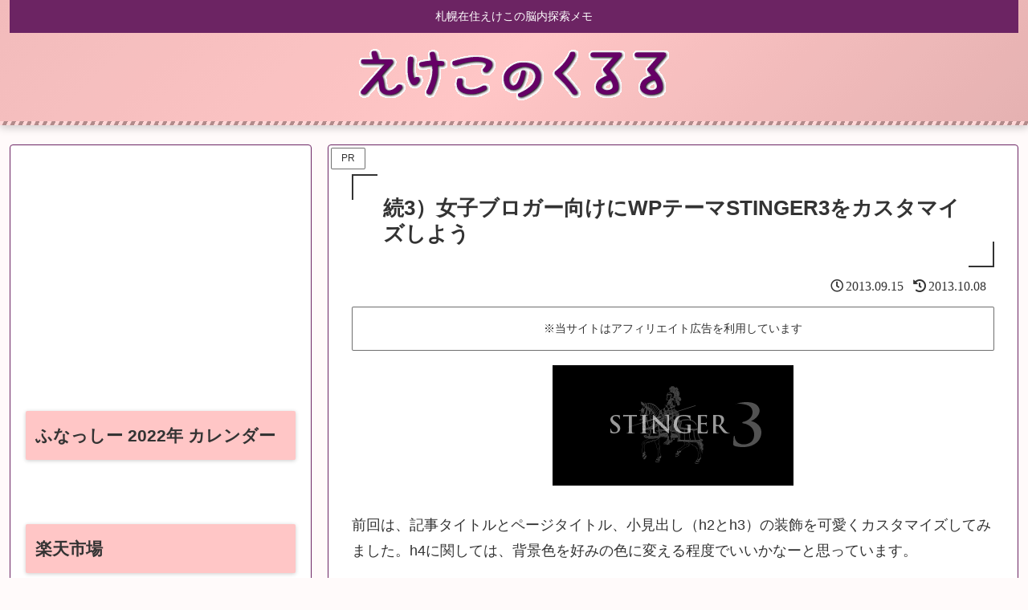

--- FILE ---
content_type: text/html; charset=utf-8
request_url: https://www.google.com/recaptcha/api2/aframe
body_size: 268
content:
<!DOCTYPE HTML><html><head><meta http-equiv="content-type" content="text/html; charset=UTF-8"></head><body><script nonce="XYnzxMteLkC4hF9vHVAyDg">/** Anti-fraud and anti-abuse applications only. See google.com/recaptcha */ try{var clients={'sodar':'https://pagead2.googlesyndication.com/pagead/sodar?'};window.addEventListener("message",function(a){try{if(a.source===window.parent){var b=JSON.parse(a.data);var c=clients[b['id']];if(c){var d=document.createElement('img');d.src=c+b['params']+'&rc='+(localStorage.getItem("rc::a")?sessionStorage.getItem("rc::b"):"");window.document.body.appendChild(d);sessionStorage.setItem("rc::e",parseInt(sessionStorage.getItem("rc::e")||0)+1);localStorage.setItem("rc::h",'1768393753791');}}}catch(b){}});window.parent.postMessage("_grecaptcha_ready", "*");}catch(b){}</script></body></html>

--- FILE ---
content_type: text/xml
request_url: https://static.affiliate.rakuten.co.jp/widget/ranking/0.xml?20260114
body_size: 39387
content:
<?xml version="1.0" encoding="UTF-8"?><Response><header:Header xmlns:header="https://app.rakuten.co.jp/rws/rest/Header"><Args><Arg key="developerId" value="2646450eecf5f8556a8f574759d65a1e, ">true</Arg><Arg key="apiVersion" value="30">true</Arg><Arg key="operation" value="ItemRanking">true</Arg><Arg key="version" value="20220601">true</Arg><Arg key="genreId" value="0">true</Arg></Args><Status>Success</Status><StatusMsg/></header:Header><Body><itemRanking:ItemRanking xmlns:itemRanking="https://app.rakuten.co.jp/engine/api/IchibaItem/Ranking/20220601"><title>【楽天市場】ランキング市場 【総合】</title><lastBuildDate>Wed, 14 Jan 2026 00:00:00 +0900</lastBuildDate><Item><itemName>【限定カラー】【クーポン利用で20%OFF】エバーカラーワンデーナチュラル (1箱20枚入り)( あす楽 送料無料 カラコン カラーコンタクト 度あり 度入り 度なし ワンデー 1day コンタクト エバーカラー エバーカラーワンデー エバカラ コンタクトレンズ )【新木優子】</itemName><itemCaption>【エバーカラーワンデーナチュラル】 ■パールロゼ PEARL ROZE パールベージュの「ちゅるん感」はそのままに「甘いピンクみ」と「発色感」をプラス。 ■マシュマロミルク MARSHMARLLOW MILK 溶け込むまろやかミルキー発色で、ふわっと甘くてまるい瞳に。 ■ミルクブラウニー Milk Brownie 柔らかなミルクブラウンで甘さたっぷり、ピュアな瞳。 ■テディモカ Teddy Mocha くりっと甘い盛り感で色気漂う、ちゅるんな瞳。 ■パールスノーグレー PEARL SNOWGRAY 儚げでピュアな瞳に。色素を薄くするベージュカラーと極細フチが、儚げでピュアな印象に。 ■ひとめぼれの恋 ぷるんと甘かわな瞳に。甘くやわらかなウォームブラウン。一目惚れさせるような、愛されレンズ。 ■くぎづけの心 淡く儚げな瞳に。一度見たら忘れられない、くぎづけにするレンズ。 ■クリアキャメル CLEAR CAMEL 透明感のある瞳に。ブラウンのフチで瞳を自然に大きく、透明感のある明るめのミドルカラーでトーンアップ。 ■パールベージュ PEARL BEIGE 儚げでピュアな瞳に。色素を薄くするベージュカラーと極細フチが、儚げでピュアな印象に。 ■スムースコーラル SMOOTH CORAL かわいらしい瞳に。ダークブラウンのフチで瞳を引き締め、コーラルピンクが明るくかわいらしい雰囲気に。 ■ナチュラルブラウン NATURAL BROWN ほんのり茶色。ナチュラルなのに黒目の大きいくりくりの瞳に。 ■シャンパンブラウン CHAMPAGNE BROWN とにかく大きい印象。オレンジの放射線でキラキラ感があるので、ナチュラルなのに華やかさもアリ！ナチュラルブラウンよりも少し明るめ ■ナチュラルブラック NATURAL BLACK ほんのり色づくビターなブラック。フチがふんわりしているので、より馴染むデザイン。黒目で大きくしたいならオススメ！ ■ナチュラルモカ NATURAL MOCHA ふんわりフチで馴染みやすいデザイン。カーキベージュを取り入れたブラウンがシックで落ち着いた印象に。アプリコットブラウンよりも若干明るめの印象。 ■アプリコットブラウン APRICOT BROWN ダークブラウンのくっきりな細フチが瞳の存在感を惹き立たせる。大きくなりすぎず、アッシュよりも若干赤みのあるオレンジが好きな方にオススメ！ ■クラシックチーク CLASSIC CHEEK ほんのりピンクなブラウン瞳に。くっきりフチのナチュラルブラウンやシャンパンブラウンよりも、馴染みが良くナチュラルな印象。 【エバーカラーモイストUV】 ■ローズミューズ 儚く色っぽかわいい。ほんのりローズニュアンスで、うっとり見惚れる瞳。 ■ティアーミューズ うるツヤ透明感。自然に溶け込む水光ベージュで、ときめくピュアな瞳。 ■フィールグッド Feel Good ハニーベージュで、優しくトーンアップする。 ■アンニュイルック Ennui Look アッシュベージュで、儚く女性らしいうるうる透明感。 ■シフォンブラウン Chiffon Brown パウダー状に広がるインナーカラーと、ふんわりフチが柔らかなt優しい瞳に。ベーシックに最適な裸眼風レンズ。 ■アンティークベージュ Antique Beige 輔間のある落ち着いた、くすみベージュの発色が程よく瞳の色素を薄くし、儚げな印象に。 ■アーバンノワール Urban Noir 深みのアルアッシュブラウンのふんわりフチが、重たい印象を与えずに存在感引き立つ自然な黒目に。 ■ブラウンマリアージュ BROWN MARIAGE 瞳をナチュラルに大きく見せて、キラキラ感のある瞳に。キラキラ感があるのに、大人っぽい印象に。 ■イノセントグラム INNOCENT GLAM 光を取り込んだような艶っぽさを演出できるデザイン。キラキラしつつもナチュラルに盛れる。通常のブラウンよりも赤茶色なじ色味で明るめ。 ■シアーリュール SHEER LUEUR 赤っぽいブラウンに、いイエローのハイライトカラーが綺麗なアクセントに！大きくなりすぎずに明るい瞳に。 ■シルエットデュオ SILHOUETTE DUE 2色で均一なドットパターンが瞳のシルエットをふんわりとやさしく強調。ぼかしフチのデザインで、色素の薄い洗練された印象。 ●1箱20枚入り ●使用期間：1日使い捨て ●DIA：14.5mm ●着色直径： 13.6mm（ティアーミューズ、ひとめぼれの恋、くぎづけの心、フィールグッド、アンニュイルック） 13.8mm（ミルクブラウニー、テディモカ、パールスノーグレー、ローズミューズ、ローズミューズ、パールロゼ、マシュマロミルク、シフォンブラウン、アンティークベージュ、アーバンノワール、ブラウンマリアージュ、シアーリュール、イノセントグラム、シルエットデュオ、クリアキャメル、パールベージュ、スムースコーラル、ナチュラルモカ、アプリコットブラウン、クラシックチーク、ナチュラルブラウン、シャンパンブラウン、ナチュラルブラック） ●BC：8.7mm ●中心厚：0.08mm（-3.00D） ●含水率： 38.6%（ナチュラルブラウン、シャンパンブラウン、ナチュラルブラック） 42.5%（上記3色以外） ●医療機器承認番号：22300BZX00212A01｜22600BZX00273A02 ●製造方法：キャストモールド製法 ●着色方法：ラップイン製法 ●製造元：株式会社アイレ ●生産国：台湾 ●広告文責：株式会社エース TEL:0120-267-531 高度管理医療機器販売許可 許可番号 6港み生機器第183号 ●区分：高度管理医療機器 ※眼科医院などで検査を受けてからお求めください。＼クーポンの獲得はコチラから！／ ＼クーポンの獲得はコチラから！／</itemCaption><itemCode>queeneyes:10000234</itemCode><itemUrl>https://item.rakuten.co.jp/queeneyes/evercolor_natural/?rafcid=wsc_i_ra_2646450eecf5f8556a8f574759d65a1e</itemUrl><mediumImageUrl>https://thumbnail.image.rakuten.co.jp/@0_mall/queeneyes/cabinet/10603169/11380192/evernatural-i.jpg?_ex=128x128</mediumImageUrl><itemPrice>2,598円</itemPrice><minPrice>2598</minPrice><maxPrice>2598</maxPrice><reviewCount>39836</reviewCount><reviewAverage>4.36</reviewAverage><shopName>クイーンアイズ楽天市場店</shopName><pointRate>1</pointRate></Item><Item><itemName>サンリオ TOK! TOK! ステッカー 1+1 全5種 5枚セット 送料無料 サンリオ キャラクターズ SANRIO 人気 キャラクター グッズ 韓国版 ぷくぷくシール おしり 3Dシール 立体シール おはじきシール シール手帳 韓国 シール かわいいシール シール交換</itemName><itemCaption>商品情報素材/材質詳細ページ参考サイズ/寸法詳細ページ参考その他商品説明詳細ページ参考注意モニター発色の具合により色合いが異なる場合がございます。サンリオ TOK! TOK! ステッカー 1+1 全5種 5枚セット 送料無料 サンリオ キャラクターズ SANRIO 人気 キャラクター グッズ 韓国版 ぷくぷくシール おしり 3Dシール 立体シール おはじきシール シール手帳 韓国 シール かわいいシール シール交換 サンリオ ぷっくり 立体シール 株価 福袋 2026 くじ ミャクミャク サンリオ ちいかわ キャラクターシール スマホケース デコ 推し活グッズ 手作り キラキラのグリッター入り！お気に入りの小物をかわいくデコれる、サンリオキャラクターの3D立体ステッカー♪【商品名】サンリオキャラクターズ TOK! TOK! シール【サイズ】約 95 × 200mm※測定方法により多少の誤差が生じる場合があります。【素材】PVC【対象年齢】14歳以上【主な素材】✨ グリッター入り 3D立体ステッカー✨ お気に入りの小物を簡単デコレーション✨ スマホ・手帳・文具など多用途✨ 全5キャラクターデザイン【カラー】マイメロディ、シナモンロール、ポチャッコ、ハローキティ、クロミ【販売に関するご案内】1+1でご購入いただく場合、商品はランダムでのお届けとなります。キャラクターの重複や、ご希望とは異なるデザインであっても、交換・返品の対象外となりますので、あらかじめご了承くださいますようお願い申し上げます。また、5個ご注文いただいた際には、5種類のキャラクターを重複なくお届けいたします。そして送料無料です！出荷日は予定でございますが、やむ得ない理由から多少遅れる場合がございます。予めご了承、ご理解くださいませ。【本商品は、並行輸入品です】※輸入商品の為、商品(外装ビニール・箱・ケース・封入物等)に細かい傷、折れ擦れ痛み、凹み破れ、汚れなどが見られる場合がございますが、これらを理由にした商品の返品・交換はお受け致しかねますので予め御了承くださいませ。※サイズの計測の仕方やロットにより多少の誤差が生じる場合がございます。予めご了承ください。※配送致します商品に、納品書・領収書は同梱いたしませんので、予めご了承ください。・商品のデザイン、仕様、外観、価格は予告なく変更する場合がありますのでご了承ください。 10</itemCaption><itemCode>chuvely:10006275</itemCode><itemUrl>https://item.rakuten.co.jp/chuvely/s5391/?rafcid=wsc_i_ra_2646450eecf5f8556a8f574759d65a1e</itemUrl><mediumImageUrl>https://thumbnail.image.rakuten.co.jp/@0_mall/chuvely/cabinet/products_chu2/c4541/s5386.jpg?_ex=128x128</mediumImageUrl><itemPrice>1,980円~</itemPrice><minPrice>1980</minPrice><maxPrice>4750</maxPrice><reviewCount>96</reviewCount><reviewAverage>4.51</reviewAverage><shopName>chuvely</shopName><pointRate>1</pointRate></Item><Item><itemName>撥水 イージー コクーンパンツ レディース ボトム パンツ カーブパンツ バレルレッグ はっ水 雨の日 晴雨兼用 リサイクルポリエステル サスティナブル エコ PM PL M L LL TM サイズ 低身長 高身長 25S/S 春 夏 秋 冬 オールシーズン 洗濯可 for/c フォーシー 楽天room</itemName><itemCaption>フォーシー forc for/c レディース ファッション レディースファッション ウィメンズ ウィメンズファッション ウィメンズ ウィメンズファッション パンツ ボトム ボトムス ワイドパンツ ワイド ロングパンツ ロング カジュアルパンツ カジュアル イージーパンツ カーブパンツ カーブ パラシュートパンツ パラシュート ハイウェストパンツ ハイウェスト ハイウエスト ウエストゴム 後ろゴム バックゴム ゴム ストレッチパンツ ストレッチ 伸縮性 伸縮 伸びる 履きやすい 動きやすい 歩きやすい 脚長効果 美脚効果 脚長 細身 美脚 センタープレス 楽天 楽天ROOM 楽天ルーム ROOM ルーム お買い物マラソンカジュアル ベーシック ナチュラル おしゃれ オシャレ 可愛い かわいい 綺麗 きれい キレイ きれいめ キレイめ 大人 オトナ 大人可愛い 大人かわいい 上品 シンプル フェミニン 女性らしい 女性 クラシック エレガント フォーマル オケージョン 入園 入園式 入学 入学式 卒園 卒園式 卒業 卒業式 セレモニー 通勤 通学 オフィス オフィスカジュアル デイリー ワンマイル ワンマイルコーデ お出掛け 結婚式 ウエディングパーティー ウエディング 式 旅行 トラベル アウトドア ママ服 ママコーデ ママファッション 20 30 40 50 20代 30代 40代 50代 プチプラ プチプラファッション プチプラコーデ 大きいサイズ 小さいサイズ 大きい 小さい PS PM PL S M L LL Sサイズ Mサイズ Lサイズ LLサイズ 低身長向け 低身長 高身長向け 高身長 大きめサイズ 小さめサイズ 大きめ 小さめ ったり 体型カバー オーバーサイズ ビッグシルエット シルエット 夏 秋 冬 SS AW 春夏 秋冬 オールシーズン 2025AW 新作 新着 NEW 2025SS 秋服 秋物 25秋 25秋新着 冬 冬服 冬物 25冬 25冬新着 春 春服 春物 25春 25春新着 夏 夏服 夏物 25夏 25夏新着 サステナブル サスティナブル エシカル リサイクル リサイクルポリエステル 再生繊維 再生ポリエステル エコ トレンド トレンドカラー クロ 黒 ブラック アイボリー 黄なり オフ 白 シロ グレー 灰色 チャコール %OFF % 楽 楽ちん 楽チン 快適 着心地抜群 着心地 リラックス リラクシー ノンストレス ノーストレス ストレスフリー 軽い ウォッシャブル マシーンウォッシャブル 洗濯可能 洗濯可 家庭洗濯 洗濯 着回し 着回し力 着合わせ普段使いから、セットアップ着用でオケージョンまで使えるきれいめはっ水シリーズ ※メールの設定によってメールが届かない場合がございます。 　（特に携帯電話のメールの場合） 　forc@crossplus.netの受信設定をお願いいたします。 商品情報 品名：撥水イージーコクーンパンツ 素材：ポリエステル100％ サイズ：PMサイズ（低身長さんサイズ） 　　　　PLサイズ（低身長さんサイズ） 　　　　Mサイズ 　　　　Lサイズ 　　　　LLサイズ 　　　　TMサイズ（高身長さんサイズ） カラー：ブラック 　　　　グレー 　　　　ネイビー 　　　　ブラウン 原産国：中国 　※当店で購入した商品を転売すると、処罰対象となる可能性があります。 フォーシー forc for/c レディース ファッション レディースファッション ウィメンズ ウィメンズファッション ウィメンズ ウィメンズファッション パンツ ボトム ボトムス ワイドパンツ ワイド ロングパンツ ロング カジュアルパンツ カジュアル イージーパンツ カーブパンツ カーブ パラシュートパンツ パラシュート ハイウェストパンツ ハイウェスト ハイウエスト ウエストゴム 後ろゴム バックゴム ゴム ストレッチパンツ ストレッチ 伸縮性 伸縮 伸びる 履きやすい 動きやすい 歩きやすい 脚長効果 美脚効果 脚長 細身 美脚 センタープレス 楽天 楽天ROOM 楽天ルーム ROOM ルーム お買い物マラソンカジュアル ベーシック ナチュラル おしゃれ オシャレ 可愛い かわいい 綺麗 きれい キレイ きれいめ キレイめ 大人 オトナ 大人可愛い 大人かわいい 上品 シンプル フェミニン 女性らしい 女性 クラシック エレガント フォーマル オケージョン 入園 入園式 入学 入学式 卒園 卒園式 卒業 卒業式 セレモニー 通勤 通学 オフィス オフィスカジュアル デイリー ワンマイル ワンマイルコーデ お出掛け 結婚式 ウエディングパーティー ウエディング 式 旅行 トラベル アウトドア ママ服 ママコーデ ママファッション 20 30 40 50 20代 30代 40代 50代 プチプラ プチプラファッション プチプラコーデ 大きいサイズ 小さいサイズ 大きい 小さい PS PM PL S M L LL Sサイズ Mサイズ Lサイズ LLサイズ 低身長向け 低身長 高身長向け 高身長 大きめサイズ 小さめサイズ 大きめ 小さめ ったり 体型カバー オーバーサイズ ビッグシルエット シルエット 夏 秋 冬 SS AW 春夏 秋冬 オールシーズン 2025AW 新作 新着 NEW 2025SS 秋服 秋物 25秋 25秋新着 冬 冬服 冬物 25冬 25冬新着 春 春服 春物 25春 25春新着 夏 夏服 夏物 25夏 25夏新着 サステナブル サスティナブル エシカル リサイクル リサイクルポリエステル 再生繊維 再生ポリエステル エコ トレンド トレンドカラー クロ 黒 ブラック アイボリー 黄なり オフ 白 シロ グレー 灰色 チャコール %OFF % 楽 楽ちん 楽チン 快適 着心地抜群 着心地 リラックス リラクシー ノンストレス ノーストレス ストレスフリー 軽い ウォッシャブル マシーンウォッシャブル 洗濯可能 洗濯可 家庭洗濯 洗濯 着回し 着回し力 着合わせ</itemCaption><itemCode>forc-wear:10000681</itemCode><itemUrl>https://item.rakuten.co.jp/forc-wear/906118/?rafcid=wsc_i_ra_2646450eecf5f8556a8f574759d65a1e</itemUrl><mediumImageUrl>https://thumbnail.image.rakuten.co.jp/@0_mall/forc-wear/cabinet/202501/906118/906118_250728_01.jpg?_ex=128x128</mediumImageUrl><itemPrice>2,970円</itemPrice><minPrice>5940</minPrice><maxPrice>5940</maxPrice><reviewCount>56</reviewCount><reviewAverage>4.34</reviewAverage><shopName>for／c（フォーシー）</shopName><pointRate>1</pointRate></Item><Item><itemName>選べるリンツ リンドール 48粒セット！オリジナルセット 個包装 詰め合わせ600g【送料無料】 [メール便］[並行輸入品][1月15日～1月24日の間に出荷][ch7]</itemName><itemCaption>＜＜ ITEM INFORMATION ＞＞ 名称 選べるリンツ リンドール48粒セット 商品詳細 《リンドールチョコレートがオリジナルセットで登場!!》 世界中で愛されている老舗チョコレートブランド「Lindt（リンツ）」。リンツはスイスで歴史を誇るプレミアムチョコレートのブランドです。今回スポットでご紹介したいのは、リンツで最も親しまれているチョコレートの、リンドール！2層構造のチョコレートは、口に入れるとなめらかにとろけだし、あなたを至福のひとときに誘います。黄金の甘さと言われるほどなめらかなくちどけは世界中のチョコレートファンを虜にしてきました。豊富なフレーバーから人気のフレーバーを詰め合わせました。華やかな包みなので、ちょっとしたギフトにも。 ★アソート8種48粒 ▼ 以下の10種フレーバーからランダムで入ります ▼ ミルク／ホワイト／ヘーゼルナッツ／キャラメル／ストラッチアテラ／ピスタチオ／ ダーク（サーフィン）／ダーク70％／ダーク60％／ストロベリー＆クリーム ※8種類以上のフレーバーが入る場合もございます。 ★ダークミックス3種48粒 ダーク70％16粒／ダーク60％16粒／ダーク(サーフィン)16粒 ★ホワイトミックス3種48粒 ホワイト16粒／ストラッチアテラ16粒／ストロベリー＆クリーム16粒 ★単品8種類 ミルク48粒／ホワイト48粒／キャラメル48粒／ダーク60％粒／ダーク70％粒／ストロベリー＆クリーム48粒／ヘーゼルナッツ48粒／ストラッチアテラ48粒／ピスタチオ48粒 ※セット商品の内訳内容は予告なく変更になる場合がございます。 原材料名 【リンドール ミルク】 原材料名：砂糖、植物油脂、ココアバター、カカオマス、全粉乳、乳糖、乳脂肪、脱脂粉乳、麦芽エキス／乳化剤（大豆由来）、香料 栄養成分100gあたり(推定値)：エネルギー617kcal、たんぱく質4.6g、脂質47g、炭水化物43g、食塩相当量0.15g 【リンドール ホワイト】 原材料名：砂糖、ココアバター、植物油脂、全粉乳、脱脂粉乳／乳化剤（大豆由来）、香料 栄養成分100gあたり(推定値)：エネルギー638kcal、たんぱく質5.3g、脂質49g、炭水化物44g、食塩相当量0.22g 【リンドール ヘーゼルナッツ】※ヘーゼルナッツ4％使用 原材料名：砂糖、植物油脂、ココアバター、カカオマス、全粉乳、ヘーゼルナッツ、乳糖、乳脂肪、脱脂粉乳、麦芽エキス／乳化剤（大豆由来）、香料 栄養成分100gあたり(推定値)：エネルギー630kcal、たんぱく質5g、脂質48.7g、炭水化物41g、食塩相当量0.14g 【リンドール キャラメル】 原材料名：砂糖、植物油脂、ココアバター、全粉乳、カカオマス、キャラメル、乳糖、脱脂粉乳、乳脂肪、麦芽エキス、食塩／乳化剤（大豆由来）、香料 栄養成分100gあたり(推定値)：エネルギー625kcal、たんぱく質4.7g、脂質48g、炭水化物43g、食塩相当量0.25g 【リンドール ダーク(サーフィン)】 原材料名：砂糖、カカオマス、植物油脂、ココアバター、乳脂肪、乳糖、脱脂粉乳、全粉乳、麦芽エキス／乳化剤（大豆由来）、香料 栄養成分100gあたり(推定値)：エネルギー628kcal、たんぱく質4g、脂質48g、炭水化物44g、食塩相当量0.04g 【リンドール ダーク70%】 原材料名：カカオマス、砂糖、植物油脂、ココアバター、ココアパウダー、乳脂肪、全粉乳、脱脂粉乳、乳糖、バニラビーンズ、麦芽エキス／乳化剤(大豆由来)、香料 栄養成分100gあたり(推定値)：エネルギー634kcal、たんぱく質6.6g、脂質53g、炭水化物29g、食塩相当量0.03g 【リンドール ダーク60%】 原材料名：カカオマス、砂糖、植物油脂、ココアバター、乳脂肪、全粉乳、脱脂粉乳、乳糖、バニラビーンズ、麦芽エキス／乳化剤（大豆由来）、香料 栄養成分100gあたり(推定値)：エネルギー644kcal、たんぱく質4.8g、脂質52g、炭水化物36g、食塩相当量0.04g 【リンドール ストラッチアテラ】 原材料名：砂糖、ココアバター、植物油脂、全粉乳、脱脂粉乳、カカオニブ／乳化剤（大豆由来）、香料、安定剤（アラビアガム） 栄養成分100gあたり(推定値)：エネルギー639kcal、たんぱく質5.3g、脂質49.5g、炭水化物42.7g、食塩相当量0.19g 【リンドール ストロベリー＆クリーム】 原材料名：砂糖、ココアバター、植物油脂、全粉乳、乳糖、乳脂肪、脱脂粉乳、ストロベリーパウダー／乳化剤（大豆由来）、香料、赤ビート色素 栄養成分100gあたり(推定値)：エネルギー631kcal、たんぱく質3.9g、脂質48g、炭水化物45g、食塩相当量0.2g 【リンドール ピスタチオ】※ピスタチオ0.4％使用 原材料名：砂糖、ココアバター、植物油脂、全粉乳、カカオマス、脱脂粉乳、乳糖、バターオイル、ピスタチオペースト、麦芽エキス／植物レシチン（大豆由来）、香料 栄養成分100gあたり(推定値)：エネルギー630kcal、たんぱく質5g、脂質48.7g、炭水化物41g、食塩相当量0.14g 内容量 600g 賞味期限 別途商品ラベルに記載 保存方法 直射日光や高温多湿を避け、涼しい場所で保存してください。 原産国名 スイス（ミルク、ホワイト、ヘーゼルナッツ、キャラメル、ストラッチアテラ、ダーク(サーフィン)）、イタリア（ストロベリー＆クリーム、ダーク60％、ダーク70％、ピスタチオ） 輸入者 フロンティア物産株式会社 大阪市北区中崎西2丁目4-12-13F 出荷日/着日 同梱包 全温度帯の商品と同梱が可能です。 ※予約商品との同梱の場合は、予約商品の発送日にあわせて発送させていただきます。 配送方法 ★1セットご注文の場合 ●メール便注意事項● ※出荷から2〜4日程度、到着までお時間がかかる場合があります。 ※ポストや新聞受けへの投函になります。（手渡しではございません。） ★2セット以上ご注文の場合（宅配便） 備考 ※1セット購入の場合はメール便、2セット以上の場合は宅配便でのお届けになります。 ※メール便の場合は代金引換・時間指定がご利用いただけませんので、ご注意下さい。 ※メール便注文で万が一代金引換でのご注文をいただきました場合、宅配便送料をご負担いただきます。ご注文後、ご利用明細をメールにて送信いたしますので、内容にご同意の旨ご連絡頂いたのちの出荷となりますので、ご留意ください。 ※宅配便配送の場合、一部地域は別途送料が必要となります。離島への配送については別途お問い合わせください。 ※商品のお届け日にご注意ください。 ※出荷日から4日程度、商品到着までお時間がかかる場合があります。 ※こちらの商品は、出荷日・着日の指定をお受けしておりません。発送時に、発送のご連絡をさせていただきます。 ※のし、包装などの対応は、受けしておりません。 ※開封後は賞味期限に関わらずお早めにお召し上がりください。 ◆商品について 本商品は、正規品を海外から直接輸入した「並行輸入品」 を、当店にて国内でリパックし、日本語の一括表示シールを貼付して販売しております。 ◆品質・賞味期限について アソートセットには複数種類の商品が含まれるため、セット全体の賞味期限は、含まれる商品の中で最も短い期限を表示しております。 気温や輸送状況により、若干のチョコレートの溶け・欠け・粉吹き（ブルーム現象）が生じる場合がございますが、品質には問題ございません 開封後は直射日光・高温多湿を避け、冷暗所で保存してください。 ◆返品・交換について 万一商品に不良（著しい破損など）があった場合には、当店にて確認のうえ返品・交換等の対応をさせていただきますので、ご連絡ください。 ■季節のご挨拶・大切な贈り物にもおススメ■ ホワイトデー バレンタイン お返し バレンタインデー チョコ 義理チョコ 友チョコ チョコレート チョコ リンツ リンドール アソート 48個 48粒 48こ 大容量 小分け おすそ分け ボンボンチョコ ばらまき ばら売り 小分けチョコレート 小分け包装 ばらまき ばら撒き バラ撒き チョコレート 個包装 キャンディ包み チョコ菓子 チョコレート菓子 リンドール チョコ お洒落チョコ リンツドールチョコレート 人気のバレンタイン チョコランキング チョコレート バレンタイン lindor チョコレート リンドールチョコ わけあり バレンタイン リンツ リンツリンドールチョコ リンツ チョコアソート lindt バレンタイン チョコ おしゃれ バレンタインチョコ 個包装 リンツ チョコレート お得 リンドールチョコレート バレンタインチョコ 大量 バレンタインリンツ リンツ アソート リンツチョコレート リンドール 高級チョコレート リンツ チョコ 高級ブランド リンドール チョコ コストコ リンツ リンドール アソート リンツリンドール チョコレート 通販 安い リンツ チョコ リンドール リンツリンドール チョコ 義理チョコ おすすめ valentines chocolate ブランドチョコレート 訳アリ チョコレート バレンタイン おしゃれ チョコレート アソート 人気のバレンタイン チョコ おしゃれランキング グローバルチョコレート ダブルチョコレート バレンタイン チョコ 大容量 バレンタイン プレゼント アソート チョコボール お菓子 リンツ リンツ 通販 lindt(リンツ) トリュフ チョコ 丸い チョコ ギフトボックス 箱付き 贈り物 プレゼント ボックス ギフト プチギフト 箱 BOX 600g リンドール 通販 ハロウィン チョコレート ボール リンドール ハロウィン リンドール ミルクチョコレート チョコ 配布 配布用 まとめ買い ゴールド シルバー ピンク 金 銀 桃 Valentine valentine's day White Day バレンタインのお返し ホワイトデーのお返し 退職 プチギフト 挨拶 産休 離職 休職 手土産 贈り物 クリスマス Xmas Christmas クリスマスイブ↓ おすすめチョコレートはこちら ↓ CEREST CHOCOLATE SELECTION ＼＼ 当店だからこそできるボリューム満点福袋!! ／／ 1月16日1時59分までポイント10倍！新発売記念！ご購入はこちら フランス産 高品質タブレットチョコ選り取りのご購入はこちら フランス産 キャラメル《 4種30粒セット 》ショコラ5粒・パッション5粒・タタン10粒・カフェノワゼット10粒のご購入はこちら</itemCaption><itemCode>cerestshop:10008088</itemCode><itemUrl>https://item.rakuten.co.jp/cerestshop/35613-1/?rafcid=wsc_i_ra_2646450eecf5f8556a8f574759d65a1e</itemUrl><mediumImageUrl>https://thumbnail.image.rakuten.co.jp/@0_mall/cerestshop/cabinet/chocolate/40348-1.jpg?_ex=128x128</mediumImageUrl><itemPrice>3,480円</itemPrice><minPrice>3480</minPrice><maxPrice>3480</maxPrice><reviewCount>6631</reviewCount><reviewAverage>4.75</reviewAverage><shopName>セレスト（cerest）</shopName><pointRate>1</pointRate></Item><Item><itemName>【期間限定】半額で7,960円→3,980円！1/13 00:00 ~ 23:59まで！【公式】オルナオーガニック モイスチャー シャンプー ＆ トリートメント ＆ 各 詰替 モイスト ボトル 2本 (各 500 ml ) + 詰め替え 2個 ( 各 400 ml )</itemName><itemCaption>【 女性雑誌『JJ』(2017.10月号)にも紹介されました 】 さらにおかげさまで、多数の楽天ランキング1位に選ばれました。 【 美容室専売品・サロン専売品クオリティ 】 優しい使い心地の天然由来洗浄シャンプー。 ※コカミドプロピルベタインにスルホン酸をブレンドした、弱すぎない適切な洗浄力。 【 すーっと指通りのいいサラサラ髪に 】 髪の内部まで浸透する補修トリートメントが、ふんわりサラサラのやわらかい髪に導きます。 【 爽やかな香り 】 柑橘系の香りを、大胆にブレンドしたフレッシュシトラスミックスの香りに仕上げました。 【 Made in JAPAN 】 企画、商品作り、販売全てが日本製。品質にこれでもかとこだわりました。 ISO9001品質基準の生産管理で、信頼性にもこだわりました。 【商品内容】本商品は、シャンプー（ボトル）、トリートメント（ボトル）、シャンプー（詰め替えパウチ）、トリートメント（詰め替えパウチ）の4点セット商品です。 シャンプー（モイスチャー）：合成香料不使用、合成着色料不使用、鉱物油不使用、ノンパラベン、紫外線吸収剤不使用、ノンシリコン、ノンサルフェート トリートメント（モイスチャー）：合成香料不使用、合成着色料不使用、鉱物油不使用、ノンパラベン、紫外線吸収剤不使用、ノンサルフェート、石油系界面活性剤不使用 〇広告分析〇 商品名 ALLNA ORGANIC ( オルナ オーガニック ) モイスチャーシャンプー 商品区分化粧品容量500ml成分 水、ココイルグルタミン酸TEA、オレフィン（C14―16）スルホン酸Na、コカミドプロピルベタイン、ラウロイルメチルアラニンNa、コカミドメチルMEA、セテアレスー60ミリスチルグリコール、グリセリン、PCAイソステアリン酸PEG―40水添ヒマシ油、デシルグルコシド、ポリクオタニウムー10、クエン酸、EDTA―2Na、オレンジ果皮油、コウスイガヤ油、ライム油、ビターオレンジ花油、レモン果皮油、加水分解ケラチン（羊毛）、BG、フェノキシエタノール、テトラヘキシルデカン酸アスコルビル、リン酸アスコルビルMg、パルミチン酸アスコルビルリン酸3Na、アスコルビルグルコシド、加水分解ヒアルロン酸、セラミドNP、アセチルヒアルロン酸Na、オリーブ果実油、アルガニアスピノサ核油、シア脂、ステアリン酸エチルヘキシル、セイヨウニワトコ花エキス、ヒアルロン酸クロスポリマーNa、（ジイソステアリン酸／ポリヒドロキシステアリン酸／セバシン酸）ポリグリセリルー4、イソステアリン酸Na、マンダリンオレンジ果皮エキス、ユキノシタエキス、ソメイヨシノ葉エキス、ラベンダー花エキス、ヒアルロン酸Na、カンゾウ根エキス、エタノール、ヒメフウロエキス、加水分解コラーゲン、ローズマリー葉エキス、ツボクサエキス、キュウリ果実エキス、水溶性コラーゲン、サクシノイルアテロコラーゲン、チャ葉エキス、イタドリ根エキス、ソルビン酸K、安息香酸Na、カミツレ花エキス、ローマカミツレ花エキス、トウキンセンカ花エキス、ヤグルマギク花エキス、セイヨウオトギリソウ花／葉／茎エキス、フユボダイジュ花エキス、アルニカ花エキス、セイヨウキズタ葉／茎エキス、ゼニアオイ花エキス、パリエタリアエキス、オウゴン根エキス 生産国日本広告文責イルミルド株式会社：06-7638-6623 商品名 ALLNA ORGANIC ( オルナ オーガニック ) モイスチャートリートメント 商品区分化粧品容量500ml成分 水、セタノール、グリセリン、トリエチルヘキサノイン、セテアリルアルコール、ステアラミドプロピルジメチルアミン、ステアリルアルコール、ベヘントリモニウムクロリド、ソルビトール、ジメチコン、パルミチン酸エチルヘキシル、ジグリセリン、ビスセテアリルアモジメチコン、ステアリン酸グリセリル（SE）、リンゴ酸ジイソステアリル、乳酸、ポリクオタニウムー7、グアーヒドロキシプロピルトリモニウムクロリド、クエン酸Na、クエン酸、オレンジ果皮油、コウスイガヤ油、ライム油、ビターオレンジ花油、レモン果皮油、アミノプロピルジメチコン、ジメチコノール、グリチルリチン酸2K、BG、エタノール、テトラヘキシルデカン酸アスコルビル、リン酸アスコルビルMg、パルミチン酸アスコルビルリン酸3Na、アスコルビルグルコシド、加水分解ヒアルロン酸、セラミドNP、アセチルヒアルロン酸Na，オリーブ果実油、アルガニアスピノサ核油、シア脂、ステアリン酸エチルヘキシル、セイヨウニワトコ花エキス、ヒアルロン酸クロスポリマー Na、（ジイソステアリン酸／ポリヒドロキシステアリン酸／セバシン酸）ポリグリセリルー4、イソステアリン酸Na、マンダリンオレンジ果皮エキス、ユキノシタエキス、ソメイヨシノ葉エキス、ラベンダー花エキス、ヒアルロン酸Na、カンゾウ根エキス、ヒメフウロエキス、加水分解コラーゲン、ローズマリー葉エキス、ツボクサエキス、キュウリ果実エキス、水溶性コラーゲン、フェノキシエタノール、サクシノイルアテロコラーゲン、安息香酸Na、チャ葉エキス、イタドリ根エキス、ソルビン酸K、カミツレ花エキス、ローマカミツレ花エキス、トウキンセンカ花エキス、ヤグルマギク花エキス、セイヨウオトギリソウ花／葉／茎エキス、フユボダイジュ花エキス、アルニカ花エキス、セイヨウキズタ葉／茎エキス、ゼニアオイ花エキス、パリエタリアエキス、オウゴン根エキス 生産国日本広告文責イルミルド株式会社：06-7638-6623 関連キーワード メンズ 美容室専売 頭皮女性 美容師おすすめ いい香り 美髪 サロン専売品 高級 香り 10代 20代 30代 40代 効果 女性 男性 毛穴 ケア おすすめ ランキング 口コミ レディース 安い やすい 母の日 プレゼント ギフト 父の日 誕生日 クリスマス shampoo treatment set シャンプー トリートメント セット シャンプートリートメント シャンプーセット トリートメントセット シャンプートリートメントセット コンディショナー シャンプーコンディショナー コンディショナーセット シャンプーコンディショナーセット リンスシャンプーリンス リンスセット シャンプーリンスセット シャントリシャントリセット アミノシャンプー アミノ酸シャンプー アミノ酸トリートメント アミノ酸無添加シャンプー ボタニカルボタニカルシャンプー シャンプーボタニカル ボタニカルトリートメント トリートメントボタニカル ノンシリコン ノンシリコンシャンプー ノンシリコントリートメント シャンプーポンプ ポンプ シャンプーボトル 天然 ダメージ キッズ 子供 子ども こども 親子 ノンパラベン クオリティ 美容 美容室 サロン ナチュラル ヘアケア スムース モイスチャー モイスト スカルプ 無添加 無香料 弱酸性 地肌 保湿 敏感 敏感肌 補修 改善 頭皮黒髪 オススメ うねり ウィッグ エイジング お試しオーガニック 柑橘 かゆみ 痒み 湿疹 フケ ふけ くせ毛 臭い 乾燥 白髪 そのまま 低刺 ハリコシ ボリューム 本体 送料無料 nstmstsst おしゃれ シャンプーリンス 洗い流さない シャントリ アミノ酸 無添加シャンプー ボタニカルシャンプー オススメシャンプー プチプラ ボトル トラベル トラベルセット 最強 コスパ ドラッグストア 市販 合成香料不使用 ボタニカル ダメージヘア ロング ショート 売れ筋 除外キーワード※以下を目的としておりません サロン専売 詰め替え用 詰め替え つめかえ 詰替　　</itemCaption><itemCode>tsurunishi:10001040</itemCode><itemUrl>https://item.rakuten.co.jp/tsurunishi/manual-moisture4set/?rafcid=wsc_i_ra_2646450eecf5f8556a8f574759d65a1e</itemUrl><mediumImageUrl>https://thumbnail.image.rakuten.co.jp/@0_mall/tsurunishi/cabinet/salesamune/event/20260109m/moisuture-4-50.jpg?_ex=128x128</mediumImageUrl><itemPrice>3,980円</itemPrice><minPrice>7960</minPrice><maxPrice>7960</maxPrice><reviewCount>1401</reviewCount><reviewAverage>4.62</reviewAverage><shopName>イルミルド公式ショップ</shopName><pointRate>1</pointRate></Item><Item><itemName>【1種類を選べる】マミーポコパンツ オムツ ドラえもん M L BIG(3個)【マミーポコパンツ】</itemName><itemCaption>お店TOP＞おむつ（パンツタイプ）＞おむつ・パンツタイプ＞マミーポコ＞マミーポコパンツ オムツ ドラえもん M L BIG (3個)【マミーポコパンツ オムツ ドラえもん M L BIGの商品詳細】●マミーポコパンツはおへそすっぽりシェイプで+1kg長〜く使える！●さらに最大12時間※吸収ジェルでおしっこをたっぷり吸収するからず〜っとモレ安心！※赤ちゃんのおしっこ量には個人差があります。2021年12月15日 4903111105151 追加2023年4月17日 4903111105151 削除、 4903111238224 追加2023年5月10日 4903111163793 リニューアル2023年5月18日 4903111163830 リニューアル2023年12月1日 4903111238224 リニューアル2024年1月22日 4903111238224 リニューアル2025年4月18日 4903111163793 、4903111163830 リニューアル【規格概要】(素材)表面材：ポリオレフィン不織布／吸水材：綿状パルプ、高分子吸水材／防水材：ポリオレフィンフィルム／止着材：ポリオレフィン／伸縮材：ポリウレタン／結合材：スチレン系エラストマー合成樹脂(外装材)ポリエチレンM：6kg-13kgL：9-15kgビッグ：12-22kg1箱3パック入り※本製品はパンツタイプとなります。【保存方法】開封後は、ほこりや虫が入らないよう、衛生的に保管してください。【注意事項】・汚れた紙おむつは早くとりかえてください。・テープは直接お肌につけないでください。・誤って口に入れたり、のどにつまらせることのないよう、保管場所に注意し、使用後はすぐに処理してください。【ブランド】マミーポコパンツ【発売元、製造元、輸入元又は販売元】ユニ・チャーム商品に関するお電話でのお問合せは、下記までお願いいたします。受付時間9：30-17：00(月-金曜日、祝日除く)ベビー用品：0120-192-862生理用品：0120-423-001軽失禁・介護用品(ライフリー)：0120-041-062生活用品(化粧パフ・一般ウェットティッシュ・お掃除用品など)：0120-573-001衛生用品(マスク)：0120-011-529ペットケア用品：0120-810-539リニューアルに伴い、パッケージ・内容等予告なく変更する場合がございます。予めご了承ください。ユニ・チャーム東京都港区三田3-5-19住友不動産三田ガーデンタワー広告文責：楽天グループ株式会社電話：050-5306-1825[おむつ・パンツタイプ/ブランド：マミーポコパンツ/]</itemCaption><itemCode>netbaby:10028506</itemCode><itemUrl>https://item.rakuten.co.jp/netbaby/404272/?rafcid=wsc_i_ra_2646450eecf5f8556a8f574759d65a1e</itemUrl><mediumImageUrl>https://thumbnail.image.rakuten.co.jp/@0_mall/netbaby/cabinet/272/404272.jpg?_ex=128x128</mediumImageUrl><itemPrice>5,586円~</itemPrice><minPrice>5586</minPrice><maxPrice>5798</maxPrice><reviewCount>7228</reviewCount><reviewAverage>4.79</reviewAverage><shopName>楽天24 ベビー館</shopName><pointRate>1</pointRate></Item><Item><itemName>【1種類を選べる】メリーズ エアスルー パンツ 梱販販売用(3袋入×1箱)【メリーズ】[おむつ オムツ 紙おむつ 紙オムツ さらさらエアスルー]</itemName><itemCaption>お店TOP＞おむつ・トイレ用品＞おむつ（パンツタイプ）＞メリーズ エアスルー パンツ 梱販販売用 (3袋入×1箱)【メリーズ エアスルー パンツ 梱販販売用の商品詳細】●大容量●おむつ内環境に着目した、肌研究生まれのメリーズ●ずっと肌さら、ずっと気持ちいいがつづく●シート表面に目には見えない穴50億個以上 ※全面パワフル通気シート●おむつの外側に湿気をスル〜ッ ※走査電子顕微鏡画像から判定、おむつ1枚あたりに換算●お腹まわりに空気トンネル、ウエストギャザーに空気の通り道。ムレがスル〜ッ●トリプル安心設計でモレ0へ！●14時間吸収※おむつ一枚の吸収量が担保する最長使用可能時間。赤ちゃんのおしっこの量には個人差があります。●幅広い吸収体でたっぷり吸収●脚まわりも吸収するからたくさん動いてもモレにくい●しなやかでおしりに沿うからすき間ができにくい●はかせやすい！ウエストギャザー●しめつけないのにずりおちないソフトフィット●はき心地の良さにGOOD DESIGN●やさしくつつむやわらか素材●吸収して戻さないおしっこロック●交換時が一目でわかるおしっこサイン2023年3月31日 4901301410399、4901301410405リニューアル2024年10月11日 4901301447722 4901301447739 4901301447807 追加2024年10月23日 4901301410399 4901301410405 削除、4901301443533 4901301443540 追加2025年11月25日 4901301443533 4901301443540 削除、4901301447784 4901301447791 追加【規格概要】★適用体重・サイズ：S／体重：4〜8kg・サイズ：M／体重：6〜11kg・サイズ：L／体重：9kg〜14kg・サイズ：BIG／体重：12kg〜22kg、腹囲：40〜60cm・サイズ：BIG大／体重：15〜28kg、腹囲：46〜64cm★素材表面材：ポリエステル／ポリオレフィン不織布吸水材：吸収紙／綿状パルプ／アクリル系高分子吸水材防水材：ポリオレフィン系フィルム止着材：ポリオレフィン系フィルム伸縮材：ポリウレタン結合材：スチレン系エラストマー合成樹脂など【保存方法】・開封後は、ほこりや虫が入らないよう、衛生的に保管してください。【注意事項】※ご使用前に必ずお読みください。・こまめに交換し、肌に残ったうんちはきれいに拭き取ってください。・お肌に異常が出たら使用を中止し、医師にご相談ください。・お子様が紙おむつや外袋を口に入れないよう、手の届かない所に保管してください。・変形・変色のおそれがありますので、暖房器具の近くなど高温になる所に置かないでください。・外袋の色が落ちることがありますので、洗剤などが付着しないようご注意ください。・メリーズに使用されている高分子吸水材は、水分を吸収するとゼリー状の粒になります。お子様の肌に触れても安全です。・誤って洗濯した時は、脱水後、衣類についたパルプやゼリー状の粒をはたき落とし、洗濯機内部に残ったものは取り除いてください。★使用上の注意・汚れた紙おむつは早くとりかえてください。・テープは直接お肌につけないでください。・誤って口に入れたり、のどにつまらせることのないよう保管場所に注意し、使用後はすぐに処理してください。【ブランド】メリーズ【発売元、製造元、輸入元又は販売元】花王※本品は、お選びいただいた1種類を3パックでのお届けとなります。商品に関するお問合せ受付時間 9：00〜17：00(土曜・日曜・祝日を除く)*製品の誤飲・誤食など緊急の場合は、受付時間外でもお電話ください紙おむつ・生理用品・サニーナ：0120-165-695飲料(ヘルシア)：0120-165-697Sonae(そなえ)：0120-824-450ペットケア：0120-165-696リニューアルに伴い、パッケージ・内容等予告なく変更する場合がございます。予めご了承ください。花王103-8210 東京都中央区日本橋茅場町1-14-10 ※お問合せ番号は商品詳細参照広告文責：楽天グループ株式会社電話：050-5306-1825[おむつ（パンツタイプ）/ブランド：メリーズ/]</itemCaption><itemCode>netbaby:10035957</itemCode><itemUrl>https://item.rakuten.co.jp/netbaby/404758/?rafcid=wsc_i_ra_2646450eecf5f8556a8f574759d65a1e</itemUrl><mediumImageUrl>https://thumbnail.image.rakuten.co.jp/@0_mall/netbaby/cabinet/758/404758.jpg?_ex=128x128</mediumImageUrl><itemPrice>5,980円</itemPrice><minPrice>5980</minPrice><maxPrice>5980</maxPrice><reviewCount>3222</reviewCount><reviewAverage>4.83</reviewAverage><shopName>楽天24 ベビー館</shopName><pointRate>1</pointRate></Item><Item><itemName>Have a Good Run シリーズ ぬいぐるみペンダント</itemName><itemCaption>※購入数に制限のある商品もございます。予めご了承ください。 ※商品画像はイメージです。実物の仕様とは異なる場合があります。 ※生産ロットにより、同じ商品でも多少色味が異なる場合がございます。 ※色・質感に関しましては、お使いのモニター・設定環境・撮影時の照明条件などにより、実物と異なる場合がございますのであらかじめご了承下さい。 ※海外仕入商品の為、若干の箱潰れ・汚れが発生する可能性がございます。外箱の交換は出来かねますので予めご了承ください。 ※お客様都合によるご注文のキャンセル・返品・交換は原則不可とさせていただきます。なお、お客様都合による一方的なキャンセル・受取り拒否等があった場合は、以後の当店とのお取引を停止させていただくことがございます。 ※当店はご注文から5営業日以内の出荷としています。ご注文の際には営業日カレンダーをご確認ください。なお、土日祝日は発送しておりませんので、商品到着まで数日かかる場合もございますこと、予めご了承ください。 【交換対応につきまして】 商品に塗装剥げや破損等の不具合があった場合、商品到着後7日以内に当サイトの「コンタクト」ページよりお問い合わせください。 状態をお伺いのうえ対応させていただきます。 ※当サイト以外でご購入いただいた商品は、ご購入日から7日以内にご連絡を頂きましたら対応いたしますが、レシートや納品書等を必ずご用意ください。 ※ご購入履歴の確認が取れない場合は、対応不可となります。</itemCaption><itemCode>pop-mart-japan:10004561</itemCode><itemUrl>https://item.rakuten.co.jp/pop-mart-japan/1250819003/?rafcid=wsc_i_ra_2646450eecf5f8556a8f574759d65a1e</itemUrl><mediumImageUrl>https://thumbnail.image.rakuten.co.jp/@0_mall/pop-mart-japan/cabinet/12460215/12588275/12868210/5.jpg?_ex=128x128</mediumImageUrl><itemPrice>3,740円~</itemPrice><minPrice>3740</minPrice><maxPrice>26180</maxPrice><reviewCount>0</reviewCount><reviewAverage>0.0</reviewAverage><shopName>POP MART JAPAN 楽天市場店</shopName><pointRate>1</pointRate></Item><Item><itemName>シード ワンデーピュア うるおいプラス 96枚入×2箱 ( コンタクト 1日使い捨て ワンデー 1day シード seed ピュア Pure うるおいプラス ワンデーピュアうるおいプラス 96枚入り 2箱セット )</itemName><itemCaption>商品内容 商品名 シードワンデーピュアうるおいプラス96枚入 商品説明 「シード ワンデーピュアうるおいプラス」のお得な96枚入。 「シード ワンデーピュアうるおいプラス」は、レンズ保存液に天然うるおい成分「アルギン酸」を配合。また、レンズ素材は、水分を引き寄せてとどめる力が強い両性イオン素材「SIB」を採用しています。UVカット付き。国産の1日使い捨てコンタクトレンズです。 Type 1日使い捨て BC(ベースカーブ)8.8DIA(レンズ直径)14.2mm内容 96枚入×2箱 区分 医療機器製造国日本メーカー名株式会社シード 製造販売元 株式会社シード 医療機器承認番号 22100BZX00759000 広告文責 広告文責 株式会社ライフケア・アクシス03-5335-7912 高度管理医療機器許可番号 4314230471当店は都知事の許可のもと、改正薬事法に基づき販売・運営をおこなっております。</itemCaption><itemCode>lens-1:10002142</itemCode><itemUrl>https://item.rakuten.co.jp/lens-1/1pureup96p_02/?rafcid=wsc_i_ra_2646450eecf5f8556a8f574759d65a1e</itemUrl><mediumImageUrl>https://thumbnail.image.rakuten.co.jp/@0_mall/lens-1/cabinet/product_detail_2/11658554/1pureup96p_02_pt10.jpg?_ex=128x128</mediumImageUrl><itemPrice>8,980円</itemPrice><minPrice>8980</minPrice><maxPrice>8980</maxPrice><reviewCount>5892</reviewCount><reviewAverage>4.78</reviewAverage><shopName>レンズワン楽天市場店</shopName><pointRate>1</pointRate></Item><Item><itemName>【1種類を選べる】パンパース オムツ さらさらケア パンツ(4個)【パンパース】[さらさらケア]</itemName><itemCaption>お店TOP＞おむつ（パンツタイプ）＞おむつ・パンツタイプ＞パンパース さらさらパンツ＞パンパース オムツ さらさらケア パンツ (4個)【パンパース オムツ さらさらケア パンツの商品詳細】★Mはいはいサイズ●パンパースさらさらケア 背中モレキャッチャー●モレ・ムレ0へ！●最長12時間モレにくい●背中モレキャッチャー：ゆるうんち・おしっこをせき止めるから、背中モレしにくい。●+20％大きくなった*吸収体：おしっこも、ゆるうんちも、モレにくい。●3倍ワイド*ギャザー：脚の付け根までカバーして、横モレ0へ！●ふわっとドライ吸収シート●さらさら風通しライン●2.5倍**伸びるのびのびベルト●Sカーブフィット*2022年8月まで出荷のメーカー従来製品との比較**伸びる前との比較★Mたっちサイズ●パンパースさらさらケア 120％ 超吸収ジェル※メーカー従来品比較●モレ・ムレ0へ！●最長12時間モレにくい●3倍ワイド*ギャザー：脚の付け根までカバーして、横モレ0へ！●1秒吸収**シート：スポンジのように即吸収、お肌さらさら。●ふわふわ素材：やわらか素材の吸収体を使用。ずっとお肌快適。●さらさら風通しライン●2.5倍***伸びるのびのびベルト●12時間の吸収力●Sカーブフィット*2022年8月まで出荷のメーカー従来製品との比較**平均尿量に基づく(P＆G調べ)2回のおしっこを想定***伸びる前との比較★L／ビッグサイズ●パンパースさらさらケア 120％ 超吸収ジェル※メーカー従来品比較●モレ・ムレ0へ！●最長12時間モレにくい●3倍ワイド*ギャザー：脚の付け根までカバーして、横モレ0へ！●1秒吸収**シート：スポンジのように即吸収、お肌さらさら。●穴あき通気カバー：通気穴から湿気を外に逃がすから、お肌さらさら。●さらさら風通しライン●2.5倍***伸びるのびのびベルト●12時間の吸収力●Sカーブフィット*2022年8月まで出荷のメーカー従来製品との比較**平均尿量に基づく(P＆G調べ)2回のおしっこを想定***伸びる前との比較★ビッグ大サイズ●パンパースさらさらケア●長時間でもタプタプ知らず※1！最大4.5cm立体ギャザー360度モレ0へ！※2●最大4.5cm立体ギャザー体型に沿って360度ぐるっとフィット！最大4.5cmの立体ギャザーがおしっこもゆるうんちもせき止め、横モレ防止！ ●やさしい肌ざわりカバー やわらか素材を使用し、肌ざわりがやさしく快適です。● 1秒吸収※3 シート スポンジのように即吸収、お肌さらさら●Sカーブフィット●さらさら風通しライン12時間の吸収力 ●2.5倍伸びる※4 のびのびベルト※1 約12-14時間分の尿量を吸収後の吸収体のズレ下がりや、おむつ表面への水分の逆戻りを防止。 (メーカー調査)※2 足回り、腰回りにおいて※3 平均尿量に基づく(P＆G調べ) 2回のおしっこを想定※4 伸びる前との比較●パンパース オムツ2022年10月12日 4902430894753、4902430758116、4902430807630 削除、4987176136930、4987176136923、4987176136916、4987176136909、4987176136893、4987176136886 追加2023年10月10日 4987176136930、4987176136923、4987176136916、4987176136909、4987176136893、4987176136886 削除、4987176207166、4987176207159、4987176207142、4987176207135、4987176207111 追加2025年10月28日 4987176207111 削除、4987176334770 追加【使用方法】★パンパースパンツの上手なはき方(ご使用前に必ずお読みください。)「たっち」のとき(1)「Pampers」とパンパースのロゴが書いてある方が、前です。赤ちゃんにつかまり立ちをさせてください。(2)オムツの足ぐりから片手を通し赤ちゃんの足を持って片方ずつオムツに通します。(3)オムツを上まで引き上げ、ウェスト・足回りを整えます。「たっちしていない」とき(1)「Pampers」とパンパースのロゴが書いてある方が、前です。(2)オムツの足ぐりから手を通し、赤ちゃんの足を持ってオムツに通します。(3)赤ちゃんの動きにあわせてオムツを引き上げてください。じっとしているときは、お尻を持ち上げてください。(チェックポイント)内側のギャザー・くい込んでいない・外側のギャザーよりはみ出していない・立っている外側のギャザー・内側におり込まれていない上記の他にも、赤ちゃんにあわせていろいろなはかせ方ができます。★パンパースパンツのオムツ替えのコツ(ご使用前に必ずお読みください。)「うんち」のときサイドをやぶれば、簡単に脱がすことができます。手を汚さず、オムツ替えができます。「すてる」とき汚れた部分を内側にして丸めてテープで止めてください。後処理が簡単にできます。【規格概要】★枚数(適応体重)Mはいはい：62枚×4個(5〜10kg)Mたっち：62枚×4個(6〜12kg)L：54枚×4個(9〜14kg)ビッグ：46枚×4個(12〜22kg)ビッグ大：32枚×4個(15〜28kg)★素材／成分表面材：ポリオレフィン不織布／吸収材：ポリエステル不織布、ポリオレフィン不織布、綿状パルプ、高分子吸水材／防水材：ポリオレフィンフィルム／止着材：粘着テープ／伸縮材：合成ゴム／結合材：ホットメルト粘着材【注意事項】★保管上の注意・開封後は、ほこりや虫が入り込まないよう、衛生的に保管してください。★使用上の注意(1)汚れた紙おむつは早くとりかえてください。(2)テープは直接お肌につけないでください。(3)誤って口に入れたり、のどにつまらせることのないよう保管場所に注意し、使用後はすぐに処理してください。お肌に合わないときは使用を中止し、医師に相談してください。・持ち手を誤って首にひっかけたり、のどに詰まらせたりすることのないように、乳幼児の手の届かないところに保管してください。(一社)日本衛生材料工業連合会のガイドラインに基づく表示【ブランド】パンパース【発売元、製造元、輸入元又は販売元】P＆G(プロクター＆ギャンブル)商品に関するお電話でのお問合せは、下記までお願いいたします。受付時間9：15-17：00(月-金曜日、祝日・年末年始を除く)衣料用洗剤・柔軟仕上げ剤：0120-021321食器用洗剤・布製品消臭剤・置き型消臭剤：0120-118226乳幼児用紙おむつ：0120-021329ヘアケア製品：0120-021327マックスファクター化粧品：0120-021325男性用・女性用グルーミング製品：0120-113937ブラウン製品(シェーバー、オーラルケア製品、脱毛器)のお問い合わせにつきましては、下記までお願いいたします。受付時間9：00-17：30(月-金曜日、祝日・年末年始を除く) 0120-136343リニューアルに伴い、パッケージ・内容等予告なく変更する場合がございます。予めご了承ください。本商品はお届け日指定不可となっております。予めご了承ください。P＆G(プロクター＆ギャンブル)651-0088 兵庫県神戸市中央区小野柄通7丁目1番18号 ※お問合せ番号は商品詳細参照広告文責：楽天グループ株式会社電話：050-5306-1825[おむつ・パンツタイプ/ブランド：パンパース/]</itemCaption><itemCode>netbaby:10028658</itemCode><itemUrl>https://item.rakuten.co.jp/netbaby/404313/?rafcid=wsc_i_ra_2646450eecf5f8556a8f574759d65a1e</itemUrl><mediumImageUrl>https://thumbnail.image.rakuten.co.jp/@0_mall/netbaby/cabinet/313/404313.jpg?_ex=128x128</mediumImageUrl><itemPrice>8,980円</itemPrice><minPrice>8980</minPrice><maxPrice>8980</maxPrice><reviewCount>7701</reviewCount><reviewAverage>4.81</reviewAverage><shopName>楽天24 ベビー館</shopName><pointRate>1</pointRate></Item><Item><itemName>令和7年産新米使用 送料無料 備蓄米 と 新米 の ブレンド 生活応援米 10kg (5kg×2) 白米 米 お米 新米50％使用！</itemName><itemCaption></itemCaption><itemCode>ricetanaka:10000062</itemCode><itemUrl>https://item.rakuten.co.jp/ricetanaka/r-0001/?rafcid=wsc_i_ra_2646450eecf5f8556a8f574759d65a1e</itemUrl><mediumImageUrl>https://thumbnail.image.rakuten.co.jp/@0_mall/ricetanaka/cabinet/r-0001.jpg?_ex=128x128</mediumImageUrl><itemPrice>5,780円</itemPrice><minPrice>5780</minPrice><maxPrice>5780</maxPrice><reviewCount>568</reviewCount><reviewAverage>3.94</reviewAverage><shopName>こめた　楽天市場店</shopName><pointRate>1</pointRate></Item><Item><itemName>【ポイント10倍！~16日01:59まで】スキンクリア クレンズ オイル エコパック* (限定1種/通常4種) 【アテニア 公式】[ 大容量 クレンジング クレンジングオイル オイルクレンジング メイク落とし 詰め替え 化粧落とし ダブル洗顔不要 毛穴 毛穴ケア 角栓 ]</itemName><itemCaption>【数量限定】クリアネスラベンダーの香りも販売中！ ※ 限定数に達した時点で、販売終了となります。 ※初めてのお客様は「エコパック*＋ポンプ＋ホルダー」をお選びください。 ※「エコパック*＋ポンプ＋ホルダー」の専用ホルダーの色は、シトラス・無香：黄色もしくは白色から選択、オレンジ・ローズ・ラベンダー：白色となります。 ※『アナと雪の女王』の限定デザインの専用ホルダーは準備数に達したため、販売終了いたしました。ご不便をおかけいたしますが、何卒ご理解のほどをよろしくお願いいたします。 “エイジングのくすみ*”の原因「フリーズ角質」にアプローチ。 クレンジングのたびに肌をやわらかくし、明るさ際立つ無垢な肌へと導くクレンジングオイルの大容量エコパック*。 ●8種類の植物美容オイルが大人の肌悩みを多角的にケア。 【フリーズ角質ケア】ククイナッツオイル、ホホバオイル 【毛穴・角栓ケア】メドウフォームオイル、アルガンオイル 【保湿・柔軟ケア】インカオメガオイル 【肌ステイン*ケア】珊瑚草オイル、ロックローズオイル、イモーテルオイル ●弾力オイルのとろみがメイクにしっかりと絡んで素早くオフ。摩擦レスで肌への負担も少なく、ラグジュアリーでなめらかな洗いあがり。 ●香りは、レモングラスやベルガモットなどの天然精油をブレンドしたリフレシングシトラスの香り、無香、みずみずしいピースフルオレンジの香り、芳醇なローズリュクスの香り、澄やかなクリアネスラベンダーの香りの5種類。 ●W洗顔不要・濡れた手でも使える(肌が非常に濡れている洗髪後などは、軽く水気を拭き取ってからお使いください。) ●まつ毛エクステにもつかえる (一般的なグルー(シアノアクリレート系)を使用したまつ毛エクステンションをご使用の方もお使いいただけます。強くこするとまつ毛自体が抜けやすくなりますので、エクステンションの流れにそってやさしくなじませてください。) やわらかくなめらかなオイル 無着色、無鉱物油、パラベンフリー、アルコールフリー アレルギーテスト済み・ノンコメド処方(ニキビのできにくい処方)※すべての方にアレルギー、コメドが起きないわけではありません。 ククイナッツオイル・ホホバオイル・珊瑚草（サンゴソウ）オイル・ロックローズオイル・イモーテルオイル（古い角質によるくすみのない肌を保つエモリエント成分）、メドウフォームオイル・アルガンオイル（毛穴汚れ除去成分）、インカオメガオイル（肌を柔らげる・うるおい補助成分）配合 スピーディメルティング処方 *エイジングくすみとは、年齢による古い角質の蓄積で肌がくすんで見える様子のこと。 *肌ステインとは、古い角質の汚れのこと。 ※旧専用ホルダーはリニューアル後のエコパック*にもご使用いただけます。 ※品質保持のためリニューアル後のエコパック*には新しいポンプをお使いください。 ※ポンプは3回程度でのお取替えをおすすめします。 ※エコパック*は最後までお使いいただくために、必ず専用ポンプと専用ホルダーにセットしてご使用ください。 ※ポンプの中に残ったオイルをすべて出し切ってから詰替えてください。 ※詰替えの際、異なる香りのエコパックで使用した専用ポンプをお使いいただくと、香りが混ざる場合もございますが、品質には問題ございません。 ※専用ホルダーは繰り返しご使用いただけます。 ※専用ホルダー サイズ／エコパック*セット時（ポンプ含む）高さ約208mm×直径約76mm *エコパックとは、専用容器へセットして使用後、小さく捨てられるレフィルです。 -------- 株式会社アテニアは、ファンケルグループの一員です。 国内一貫の生産体制で商品をお届けします。 -------- 内容量 350mL　約4ヵ月分　目安量：3回プッシュ分 使用方法 3プッシュ分程度を手に取り、やさしくマッサージするようにメイクとなじませた後、水またはぬるま湯で洗い流してください。 洗顔料をお使いいただく必要はありませんが、お好みに応じてご使用いただけます。 全成分 【リフレシングシトラスの香り】 エチルヘキサン酸セチル、ジイソステアリン酸ポリグリセリル−10、ジカプリン酸ポリグリセリル−6、グリセリン、ジカプリリルエーテル、トリイソステアリン酸PEG−20グリセリル、メチルグルセス−10、（ベヘン酸／エイコサン二酸）グリセリル、ククイナッツ油、ホホバ種子油、アッケシソウエキス、シスツスモンスペリエンシスエキス、ヘリクリスムイタリクムエキス、プルケネチアボルビリス種子油、メドウフォーム油、アルガニアスピノサ核油、レモングラス油、ベルガモット果実油、ビターオレンジ花油、ラベンダー油、イソステアリン酸ポリグリセリル−2、ジグリセリン、イソステアリン酸PEG−20ソルビタン、水、ステアリン酸イヌリン、トリ（カプリル酸／カプリン酸）グリセリル、ヒマワリ種子油、PEG／PPG／ポリブチレングリコール−8／5／3グリセリン、トコフェロール、香料、フェノキシエタノール 【無香】 エチルヘキサン酸セチル、ジイソステアリン酸ポリグリセリル−10、ジカプリン酸ポリグリセリル−6、グリセリン、ジカプリリルエーテル、トリイソステアリン酸PEG−20グリセリル、メチルグルセス−10、（ベヘン酸／エイコサン二酸）グリセリル、ククイナッツ油、ホホバ種子油、アッケシソウエキス、シスツスモンスペリエンシスエキス、ヘリクリスムイタリクムエキス、プルケネチアボルビリス種子油、メドウフォーム油、アルガニアスピノサ核油、ツボクサエキス、イソステアリン酸ポリグリセリル−2、ジグリセリン、イソステアリン酸PEG−20ソルビタン、水、ステアリン酸イヌリン、トリ（カプリル酸／カプリン酸）グリセリル、ヒマワリ種子油、PEG／PPG／ポリブチレングリコール−8／5／3グリセリン、トコフェロール、フェノキシエタノール 【ピースフルオレンジの香り】 エチルヘキサン酸セチル、ジイソステアリン酸ポリグリセリル−10、ジカプリン酸ポリグリセリル−6、グリセリン、ジカプリリルエーテル、トリイソステアリン酸PEG−20グリセリル、メチルグルセス−10、（ベヘン酸／エイコサン二酸）グリセリル、ククイナッツ油、ホホバ種子油、アッケシソウエキス、シスツスモンスペリエンシスエキス、ヘリクリスムイタリクムエキス、プルケネチアボルビリス種子油、メドウフォーム油、アルガニアスピノサ核油、オレンジ果皮油、ベルガモット果実油、マンダリンオレンジ果皮油、アトラスシーダー樹皮油、ローマカミツレ花油、ビターオレンジ花油、レモングラス油、ラベンダー油、イソステアリン酸ポリグリセリル−2、ジグリセリン、PEG／PPG／ポリブチレングリコール−8／5／3グリセリン、イソステアリン酸PEG−20ソルビタン、水、ステアリン酸イヌリン、トリ（カプリル酸／カプリン酸）グリセリル、トコフェロール、ヒマワリ種子油、香料、フェノキシエタノール 【ローズリュクスの香り】 エチルヘキサン酸セチル、ジイソステアリン酸ポリグリセリル−10、ジカプリン酸ポリグリセリル−6、グリセリン、ジカプリリルエーテル、トリイソステアリン酸PEG−20グリセリル、メチルグルセス−10、（ベヘン酸／エイコサン二酸）グリセリル、ククイナッツ油、ホホバ種子油、アッケシソウエキス、シスツスモンスペリエンシスエキス、ヘリクリスムイタリクムエキス、プルケネチアボルビリス種子油、メドウフォーム油、アルガニアスピノサ核油、ダマスクバラ花油、ニオイテンジクアオイ油、ニュウコウジュ油、ベルガモット果皮油、イソステアリン酸ポリグリセリル−2、ジグリセリン、イソステアリン酸PEG−20ソルビタン、水、ステアリン酸イヌリン、トリ（カプリル酸／カプリン酸）グリセリル、ヒマワリ種子油、PEG／PPG／ポリブチレングリコール−8／5／3グリセリン、トコフェロール、香料、フェノキシエタノール 【クリアネスラベンダーの香り】 エチルヘキサン酸セチル、ジイソステアリン酸ポリグリセリル−10、ジカプリン酸ポリグリセリル−6、グリセリン、ジカプリリルエーテル、トリイソステアリン酸PEG−20グリセリル、メチルグルセス−10、（ベヘン酸／エイコサン二酸）グリセリル、ククイナッツ油、ホホバ種子油、アッケシソウエキス、シスツスモンスペリエンシスエキス、ヘリクリスムイタリクムエキス、プルケネチアボルビリス種子油、メドウフォーム油、アルガニアスピノサ核油、ラベンダー油、ユーカリ葉油、ベルガモット果皮油、ニオイテンジクアオイ油、イソステアリン酸ポリグリセリル−2、ジグリセリン、イソステアリン酸PEG−20ソルビタン、水、ステアリン酸イヌリン、トリ（カプリル酸／カプリン酸）グリセリル、ヒマワリ種子油、PEG／PPG／ポリブチレングリコー ル−8／5／3グリセリン、トコフェロール、香料、フェノキシエタノール 　 　　関連キーワード 　 　　 　　クレンジング オイル メイク落とし 化粧落とし しっとり クレンジングオイル 毛穴 オイルクレンジング洗顔 スキンケア 毛穴ケア 毛穴汚れ 顔 ランキング1位 20代 30代 40代 50代 　　 　 メーカー アテニア〒231-8528　神奈川県横浜市中区山下町89-1 商品区分 日本製　化粧品 広告文責 株式会社アテニア(TEL：045-226-1452) ※販売履歴 2023/11/15 リニューアル 変更点 ・価格(税込) エコパック 3,300円⇒3,630円 エコパック＋ポンプ 3,352円⇒3,682円 エコパック+ポンプ＋専用ホルダー 3,627円⇒3,957円 ・商品デザイン ・一部成分 ※全成分の記載をご確認ください。</itemCaption><itemCode>attenir:10000252</itemCode><itemUrl>https://item.rakuten.co.jp/attenir/166013/?rafcid=wsc_i_ra_2646450eecf5f8556a8f574759d65a1e</itemUrl><mediumImageUrl>https://thumbnail.image.rakuten.co.jp/@0_mall/attenir/cabinet/thum/166013_main_202512.jpg?_ex=128x128</mediumImageUrl><itemPrice>3,630円~</itemPrice><minPrice>3630</minPrice><maxPrice>3957</maxPrice><reviewCount>42667</reviewCount><reviewAverage>4.8</reviewAverage><shopName>アテニア公式ショップ　楽天市場店</shopName><pointRate>10</pointRate></Item><Item><itemName>ドラゴンボールスーパーカードゲーム フュージョンワールド 1st COMPLETE CARD COLLECTION （Vジャンプブックス） [ Vジャンプ編集部 ]</itemName><itemCaption>Vジャンプブックス Vジャンプ編集部 集英社孫悟空 コレクションブック カードカタログ プレミアムカード カードバトル カードコレクション トレンド分析 プロモーションカード 公式大会 カードデータ 限定カード 1周年記念 最強カード 開発者インタビュー ドラゴンボールスーパーカードゲーム フュージョンワールド ファースト コンプリート カード コレクション ブイジャンプヘンシュウブ 発行年月：2025年02月07日 予約締切日：2025年02月06日 ページ数：112p サイズ：単行本 ISBN：9784087798234 スタートデッキ（FS01　孫悟空／FS02　ベジータ　ほか）／ブースターパック（FB01　覚醒の鼓動／FB02　烈火の闘気　ほか）／プロモーションカード／エナジーマーカーコレクション（大会カードデータ＆トレンドアナライズ／限定カード「FB05ー053　孫悟空」＆「FPー037　孫悟空（ミニ）：DA」徹底解説！） この本でしか手に入らない強力な限定カードを2枚同梱！！これまでに登場した1，000枚以上のカードを掲載！カードの様々なエピソードが語られる開発者インタビュー！公式大会の結果を分析！大会カードデータ＆トレンドアナライズ！！ 本 エンタメ・ゲーム ゲーム ゲーム攻略本</itemCaption><itemCode>book:21494370</itemCode><itemUrl>https://item.rakuten.co.jp/book/18103182/?rafcid=wsc_i_ra_2646450eecf5f8556a8f574759d65a1e</itemUrl><mediumImageUrl>https://thumbnail.image.rakuten.co.jp/@0_mall/book/cabinet/8234/9784087798234_1_22.jpg?_ex=128x128</mediumImageUrl><itemPrice>1,760円</itemPrice><minPrice>1760</minPrice><maxPrice>1760</maxPrice><reviewCount>3</reviewCount><reviewAverage>5.0</reviewAverage><shopName>楽天ブックス</shopName><pointRate>1</pointRate></Item><Item><itemName>「もっと」を仕込む裸眼系 カラコン ワンデー【もれなく1箱無料】 ReVIA 1day COLOR 1箱 10枚 入/3箱合計 30枚入り 送料無料(ネコポス) 2箱購入で＋1箱無料 コンタクトレンズ ワンデー レヴィア ナチュラル 度あり 度なし キャンマジ公式 カラー コンタクト 1日使い捨て</itemName><itemCaption>商品名 レヴィア ワンデー カラー 販売名 レヴィア　アクアモイスト 使用期限 開封後1日 カラー Pure Glow - ピュアグロー（ブラウン） Still Ray - スティルレイ（グレー） Melty More - メルティモア（ブラウン） Melty Bare - メルティベア（ブラウン） Luster Gem - ラスタージェム（グレー） Baby Vanilla - ベイビーバニラ（ブラウン） Stay me - ステイミー（ブラウン） Hug me - ハグミー（ピンクブラウン） Sheer Sable - シアーセーブル（ブラウン） Pale Mirage - ペールミラージュ（ブラウン） Mist Iris - ミストアイリス（グレー） PRIVATE03 - プライベート03(グレー) Dear Marin - ディアマリン（グレー） Hailey - ヘイリー（ブラウン） Bianca - ビアンカ（ブラウン） Nostalgia - ノスタルジア（ブラウン） Praline Bran - プラリネブラン（ブラウン） Grace - グレース（ブラウン） PRIVATE01 - プライベート01(ブラウン) 販売度数 ±0.00（度なし） -0.50〜-5.00（0.25単位） -5.50〜-10.00（0.50単位） DIA(直径) 14.1mm 着色直径 Grace/Pale Mirage/Mist Iris 12.6mm Baby Vanilla 12.8mm Pure Glow/Still Ray 12.9mm Melty Bare/Luster Gem/PRIVATE01/PRIVATE03 13.0mm Dear Marin/Hug me/Stay me/Nostalgia 13.2mm Hailey/Bianca 13.4mm Melty More 13.5mm Sheer Sable/Praline Bran 13.6mm BC(ベースカーブ) 8.6mm 含水率 58%(高含水) 製法 キャストモールド製法 その他スペック UVカット機能/モイスチャー 数量 1箱10枚入り 選任製造販売業者（輸入者名） Pegavision Japan株式会社 区分 高度管理医療機器 製造国 台湾製 販売元・広告文責 株式会社Lcode TEL：0120-334-345 ・単回使用視力補正用色付コンタクトレンズ ・単回使用非視力補正用色付コンタクトレンズ ・医療機器承認番号：22700BZI00009A09/22800BZI00037A10 ・高度管理医療機器販売業許可番号：第25N00097号 ※処方箋の取得をおすすめ致します。 --AWARD 受賞履歴-- 楽天市場 2024年 年間ランキング &amp;nbsp;&amp;nbsp;&amp;nbsp;ブランド公式ショップ 1位 &amp;nbsp;&amp;nbsp;&amp;nbsp;総合 4位 &amp;nbsp;&amp;nbsp;&amp;nbsp;医薬品・コンタクト・介護ジャンル 1位 2023年8月17日(木)? 2024年8月16日(金)集計 楽天市場 2023年 年間ランキング &amp;nbsp;&amp;nbsp;&amp;nbsp;ブランド公式ショップ 1位 &amp;nbsp;&amp;nbsp;&amp;nbsp;総合 7位 &amp;nbsp;&amp;nbsp;&amp;nbsp;医薬品・コンタクト・介護ジャンル 5位 2022年9月11日(日)? 2023年9月10日(日)集計 楽天市場 2022年 年間ランキング &amp;nbsp;&amp;nbsp;&amp;nbsp;ブランド公式ショップ 1位 &amp;nbsp;&amp;nbsp;&amp;nbsp;総合 8位 &amp;nbsp;&amp;nbsp;&amp;nbsp;医薬品・コンタクト・介護ジャンル 6位 2021年9月11日(土) ? 2022年9月10日(土)集計 楽天市場2021年 年間ランキング &amp;nbsp;&amp;nbsp;&amp;nbsp;総合8位 &amp;nbsp;&amp;nbsp;&amp;nbsp;医薬品・コンタクト・介護ジャンル 2位 2019年9月25日(金)? 2020年9月24日(金)集計 楽天市場2020年 年間ランキング &amp;nbsp;&amp;nbsp;&amp;nbsp;総合5位 &amp;nbsp;&amp;nbsp;&amp;nbsp;医薬品・コンタクト・介護ジャンル 2位 2019年9月25日(水)? 2020年9月24日(木)集計 楽天市場2019年 年間ランキング &amp;nbsp;&amp;nbsp;&amp;nbsp;総合4位 &amp;nbsp;&amp;nbsp;&amp;nbsp;医薬品・コンタクト・介護ジャンル 1位 2018年9月25日(火)? 2019年9月24日(火)集計 楽天市場2018年 年間ランキング &amp;nbsp;&amp;nbsp;&amp;nbsp;総合2位 &amp;nbsp;&amp;nbsp;&amp;nbsp;医薬品・コンタクト・介護ジャンル 1位 2017年9月25日(月)? 2018年9月24日(月)集計 楽天市場2017年 年間ランキング &amp;nbsp;&amp;nbsp;&amp;nbsp;総合3位 2016年9月25日(日)? 2017年9月24日(日)集計 もっとみるReVIA 1DAY CIRCLE ReVIA Products “もっとを仕込む”うる艶新色 レヴィア マンスリー 乱視でも理想の瞳が見つかる レヴィア トーリック 瞳も守る時代へ レヴィア ブルーライトバリア</itemCaption><itemCode>candymagic:10000575</itemCode><itemUrl>https://item.rakuten.co.jp/candymagic/rv-100/?rafcid=wsc_i_ra_2646450eecf5f8556a8f574759d65a1e</itemUrl><mediumImageUrl>https://thumbnail.image.rakuten.co.jp/@0_mall/candymagic/cabinet/revia/t_rv1d_24_3s_co01.jpg?_ex=128x128</mediumImageUrl><itemPrice>3,432円</itemPrice><minPrice>3432</minPrice><maxPrice>3432</maxPrice><reviewCount>26209</reviewCount><reviewAverage>4.71</reviewAverage><shopName>キャンディーマジック　楽天市場店</shopName><pointRate>1</pointRate></Item><Item><itemName>55％OFF【期間限定：1,780～1,980円！】 【楽天一位】裏起毛 パンツ レディース 秋冬 ストレッチ ワイドパンツ あったか ズボン 美脚 ゆったり スウェット 通勤 部屋着 きれいめ 防寒 厚手 体型カバー 選べる丈 ダブルウエスト/裏起毛がページ内最安</itemName><itemCaption>キャンセルポリシーの追加（5月21日19:00） メーカー希望小売価格はメーカーサイトに基づいて掲載しています 年間ランキング2025 受賞 メーカーサイトTOP メーカーサイト会社概要 メーカーサイト特定商取引法表示【 選べる丈＆素材タイプ 裏起毛イージーワイドパンツ 】 人気のイージーワイドパンツ。 もちもち素材の裏起毛、ダブルウエストデザインのレイヤード風タイプ、 もちもち素材の裏起毛、フラットウエストですっきり穿けるタイプ、 やわらかもちもちリブ素材の裏起毛、ピンタックデザインタイプ、 コーデュロイ素材の裏起毛、季節感のある風合いの全4タイプ展開。 楽ちんなのに、ダル感出ないからワンマイルウェアとしても活躍するワイドパンツ。 1枚持っていると困らないアイテムです。 《商品ポイント》 ダブルウエスト/裏起毛…ダブルウエストでこなれ感の あるカジュアルスタイルが完成するデザイン。 もちっとした生地と温かいミンク風裏起毛。 ラインを拾わずきれいなシルエットを実現します。 フラットウエスト/裏起毛…フラットウエストだから、 ウエスト周りがすっきり穿けるデザイン。 温かいミンク風裏起毛ともちっとした風合いが魅力。 ピンタック/裏起毛…センターピンタックで足をまっすぐきれいに 魅せてくれるデザイン。 温かいミンク風裏起毛と柔らかなリブ素材で軽い履き心地。 コーデュロイ/裏起毛…ふんわり温かなコーデュロイリブで、季節感の出るデザイン。 温かいミンク風裏起毛とナチュラルなスタイリングが楽しめます。 《デザイン・シルエット》 ダブルウエスト/裏起毛…ウエスト部分にもう一枚重ねたような 「ダブルウエスト風デザイン」が最大のポイント。 トレンド感をしっかり押さえつつ、自然に腰回りをカバーしておしゃれ見え。 脚のラインを拾いにくいワイドストレートシルエットで、気になる体型もゆったり包み込む。 落ち感のある柔らかな素材で、動くたびにきれいなドレープを演出。 カジュアルすぎず、大人っぽいこなれ感をプラス。 フラットウエスト/裏起毛…ウエストまわりを フラットに仕上げたミニマルデザインで、 トップスインもきれいに決まる。 ストンと落ちる ストレートワイドシルエット が体型カバーにも◎ 脚長効果を引き立てる縦ラインが強調され、スラッと見える仕上がり シンプルで合わせやすく、Tシャツやシャツ、ワンピースの下にも着回し自在 部屋着見えせず、カジュアルからワンマイル、オフィスカジュアルまで幅広く対応 ピンタック/裏起毛…センターピンタック入りで、脚のラインをまっすぐに見せ、美脚効果を強調。 ストンと落ち感のあるワイドシルエットで、体型カバー力も抜群。 ウエストはドローストリング仕様で、リラックス感とサイズ調整のしやすさを両立。 柔らかく伸縮性のある素材が、動きやすさと快適な履き心地を実現。 コーデュロイ/裏起毛…ベーシックなワイドシルエットで、マルチな着こなしが楽しめるデザイン。 ふんわりコーデュロイリブの立体感で体型カバー力も抜群。 ウエストはドローストリング仕様で、リラックス感とサイズ調整のしやすさを両立。 柔らかく伸縮性のある素材が、動きやすさと快適な履き心地を実現。 《コーディネート提案》 カジュアルスタイル：無地Tシャツやオーバーサイズスウェットと合わせ、スニーカーをプラスすれば、リラックス感あるデイリースタイルに。 きれいめスタイル：シャツやブラウスをタックインし、パンプスやローファーを合わせれば、大人っぽいきちんと感のあるコーデに。 スポーティMIX：キャップやナイロンジャケットを取り入れて、アクティブな雰囲気を演出。 ワンマイル・おうちスタイル：シンプルなトップスと合わせるだけで、ラフだけどこなれ感のあるルームウェアとしても活躍。 [関連ワード] パンツ ワイドパンツ ダブルウエスト フラットウエスト ピンタック ポケット付き レディース ロング ワンマイルウェア 低身長 高身長 ポケット付き レディース ロング ワンマイルウェア ルームウェア イージーパンツ カジュアル 低身長 高身長 ワイド ゆったり 大きいサイズ 小さい ママ お母さん 20代 30代 40代 50代 おしゃれ お洒落 オシャレ かわいい 可愛い カワイイ【 イージーワイドパンツ 】 ダークエンジェル　裏ボア パンツ レディース　レディース 冬用 ズボン　イージーパンツ 冬</itemCaption><itemCode>darkangel:10034443</itemCode><itemUrl>https://item.rakuten.co.jp/darkangel/pa2010-2536/?rafcid=wsc_i_ra_2646450eecf5f8556a8f574759d65a1e</itemUrl><mediumImageUrl>https://thumbnail.image.rakuten.co.jp/@0_mall/darkangel/cabinet/11667147/10/12564690/2536-main-251016.jpg?_ex=128x128</mediumImageUrl><itemPrice>1,780円~</itemPrice><minPrice>1780</minPrice><maxPrice>1980</maxPrice><reviewCount>42517</reviewCount><reviewAverage>4.13</reviewAverage><shopName>Dark Angel （ダークエンジェル）</shopName><pointRate>1</pointRate></Item><Item><itemName>店長大暴走★最安値挑戦！骨取りサバ切身 1kg 送料無料2,490円～ 無塩or有塩が選べる♪骨とり 骨なし 鯖 さば 冷凍食品</itemName><itemCaption>商品のポイント ◎絶賛のお声が続々♪冷たく澄んだ北欧の海で育った極上品！ ◎マグロのトロも顔負け！？とろけるような上質の脂がたっぷり！ ◎調理しやすい半身フィーレ＆骨取り済みバラ凍結でお届け！ ◎キズ有・小中サイズ混合（約70g～140g）の訳あり品のため大特価！ ◎業務用たっぷり2kg（1kg×2袋）送料無料で食べ放題！ ◎無塩だから塩焼きの他にも味噌煮、フライなど食べ方いろいろ！ ◎話題のDHAやEPAも豊富！美味しいだけじゃなく栄養満点でヘルシー♪ マグロのトロも顔負け！？とろけるような上質の脂がたっぷり♪冷たく澄んだ北欧の海で育った極上トロさばをご紹介！調理しやすい半身フィーレ＆骨取り済みバラ凍結になっています。無塩だから塩焼きの他にも味噌煮、フライなど食べ方いろいろ！一度食べたらヤミツキ間違いなしの美味しさです♪今回はフィーレ1枚の大きさが約70g～140g前後のサイズ混合で、しかも、キズ有の訳ありスポット品のため、数量限定＆破格値でのご提供です。 一枚ずつバラ凍結になっていますので、冷凍庫にストックしておくとメチャ便利です♪ぜひ、この機会をお見逃しなく！ 商品内容 ◆骨取りサバ 1kg×2袋 訳あり小中サイズ（約16～28枚入り） 一級品大型サイズ（約14枚入り ） 切身（約65切れ） ＜原材料＞さば　 ※「有塩」には食塩が使用されております。 ※ロットにより一部、pH調整剤が使用される場合がございます。 【北欧産】 ノルウェー・イギリス・フェロー諸島産のサバを急速冷凍して、ベトナムor中国の工場で骨取り加工しています。 【国産】 国産のサバを急速冷凍して、ベトナムor中国の工場で骨取り加工しています。 ※全て手作業にて骨取りを行っておりますため、稀に骨が残っている場合がございます。 賞味期限 冷凍－18℃以下で1ヶ月 お召し上がり方 フライパンで簡単調理！美味しい塩焼きサバの調理方法をご紹介します。 ≪解凍＆焼き方≫ 【1】食べる分だけ冷凍庫から取り出し、流水でサバフィーレの表面の汚れを洗います。 キッチンペーパーに包んで　冷蔵庫で5時間ほど解凍して下さい。 ※お急ぎの場合は電子レンジの解凍モードを使うか、冷凍のまま焼き始めるのも可能です。 ※常温解凍は中毒物質ヒスタミンが出る可能性があるので絶対にご遠慮下さい。 【2】焼いたときに皮が破れないようフィーレの皮面に2～3cm間隔で切れ目を入れます。 塩焼きにする場合は、サバの両面に塩を少々振って10分おいて下さい。 （塩サバの場合は、代わりに全体に酒を振って下さい。） 【3】表面に出てきた水気をキッチンペーパーで丁寧に拭き取り、 味付け用の塩ひとつまみ振って下さい。（塩サバの場合、塩は不要です。） 【4】フライパンにサラダ油を熱し、サバの皮目を下にして中火で4～5分焼きます。 サラダ油をひくことで、表面がパリッと仕上がります。 【5】フライ返しで身を少し持ち上げて、皮目に焼き色がついていたら 身を崩さないように気をつけながらフライ返しで裏返して下さい。 ふたをしてさらに弱火で4～5分焼きます。 皮目に焼き目をつけてから蒸し焼きにすることでふっくらジューシーに仕上がります。 ※冷凍のまま焼いている場合は、この蒸しの時間を8～10分にして下さい。 【6】皮はパリッと、身はふっくらジューシーな焼きサバが完成。 大根おろしやレモンを添えるとさっぱり一層おいしくお召し上がり頂けます。 ◆焼いて食べるだけじゃない！ 何も味付けしていない無塩フィーレなので、焼いて食べる以外にも、煮付けや他の調理方法で美味しくお召し上がりいただけます。焼く以外の調理例）⇒煮付け、南蛮漬け、竜田揚げ、お茶漬け、チャーハン、パスタ、カレー、サンドイッチ、アヒージョ、などなど… 配送について 注文より4日後以降～30日以内でご指定下さい。 即日配送のあす楽 にも対応しています。※天候・交通等の影響により、ご指定日時にお届けできない場合もございます。→ 配送の遅延について 販売者 株式会社伝食　〒914-0811 福井県敦賀市中央町2-22-32 対象商品よりどり2個で600円OFFクーポン！秋サケの切身 送料無2,999円 銀サケの切身 送料無3,499円 真ダラの切身 送料無2,999円 銀ダラの切身 送料無3,499円 ブリの切身 送料無2,999円 とろサバの切身 送料無2,699円 縞ホッケの切身 送料無2,999円 赤魚の切身 送料無2,999円 烏カレイの切身 送料無3,499円 アジの切身 送料無2,999円 ≫甲羅組の「わがママ骨取り切身」シリーズ全10種類を見る！≪</itemCaption><itemCode>kouragumi:10001520</itemCode><itemUrl>https://item.rakuten.co.jp/kouragumi/201175/?rafcid=wsc_i_ra_2646450eecf5f8556a8f574759d65a1e</itemUrl><mediumImageUrl>https://thumbnail.image.rakuten.co.jp/@0_mall/kouragumi/cabinet/10531638/imgrc0114997850.jpg?_ex=128x128</mediumImageUrl><itemPrice>2,490円~</itemPrice><minPrice>2490</minPrice><maxPrice>4490</maxPrice><reviewCount>13709</reviewCount><reviewAverage>4.55</reviewAverage><shopName>越前かに職人甲羅組（DENSHOKU）</shopName><pointRate>1</pointRate></Item><Item><itemName>コンタクトレンズ ワンデー　コンタクト 【2箱4箱】 まとめ売り【最安値に挑戦！ 】 高含水 低含水 まとめ買い 1箱30枚あたり【962円～】 TeAmo 1DAY CLEAR コンタクト クリア　クリアワンデー　使い捨てコンタクトレンズ　ティアモ　ソフトコンタクト　てぃあも　tiamo</itemName><itemCaption>製品名 TeAmo CLEAR 1DAY UV (低含水) / TeAmo CLEAR 1DAY UV MOISTURE(高含水) 一般的名称 単回使用視力補正用色付コンタクトレンズ 販売名 ティアモ ワンデー38/ BLBワンデー 原材料 2-HEMA,EGDMA レンズ直径(DIA) 14.0 ベースカーブ(BC) 8.6 うるおい成分 あり UVカット あり 含水率 38% / 55% 製造方法 キャストモールド製法 着色方法 サンドイッチ製法 レンズタイプ ソフトコンタクトレンズ 装用期間 終日装用（再使用禁止） 保管期限 製造より5年 度数(PWR) -0.50D～-6.00D(0.25Dステップ)/-6.50D～-10.00D(0.50Dステップ) 製造国 台湾 製造販売業者名 株式会社El Dorado 高度管理医療機器等販売許可証 6新保衛薬第189号 医療機器分類 高度管理医療機器 医療機器承認番号 30600BZX00139A02 / 30200BZX00334A12 注意喚起 必ず眼科医の検査・処方を受けてお求めいただき、定期検査を受けてください。</itemCaption><itemCode>teamo:10001200</itemCode><itemUrl>https://item.rakuten.co.jp/teamo/pure_clear_1/?rafcid=wsc_i_ra_2646450eecf5f8556a8f574759d65a1e</itemUrl><mediumImageUrl>https://thumbnail.image.rakuten.co.jp/@0_mall/teamo/cabinet/new_top/tax/clear_1day_tm_2box.jpg?_ex=128x128</mediumImageUrl><itemPrice>1,986円~</itemPrice><minPrice>1986</minPrice><maxPrice>3996</maxPrice><reviewCount>13567</reviewCount><reviewAverage>4.54</reviewAverage><shopName>コンタクトレンズのTeAmo</shopName><pointRate>1</pointRate></Item><Item><itemName>【SALE 2,370円〜】炭酸水 500ml 48本 (24本×2ケース) 送料無料※一部地域除く 強炭酸 炭酸 無糖 OZA SODA プレーン レモン ピンクグレープフルーツ ライム 割り材 箱買い まとめ買い ライフドリンクカンパニー LIFEDRINK ZAO SODA</itemName><itemCaption>【2024年11月28日に商品ページをリニューアルしました】 ★500ml（ミリリットル）24本入り×2ケース（合計48本入り）の販売ページです。★ 「強炭酸」「選べるフレーバー」「価格へのこだわり」を追求する LIFEDRINKオンラインストア限定ブランド。 みなさまにとっての「王座＝No.1の炭酸水」を目指す、 当店一番人気の商品です。 高純度の炭酸ガスを当社グループ最高レベルで注入し、丁寧に仕上げた強炭酸水です。 特に人気のプレーンやレモンは「ラベルをはがす手間が面倒」という声にお応えし、ラベルレスボトルもお選びいただけます。 ※1箱単位での配送となります。2箱(48本)以上のご注文の場合は伝票番号も個口分、発行されますので再配達依頼の際はご注意ください。 予めご了承いただきますようお願いいたします。 ※製造地は選べません。 【LIFEDRINKは、株式会社ライフドリンク カンパニーの直販限定ブランドです。】 名称 炭酸飲料 内容量 ペットボトル（500ml）×48本 賞味期限 製造より6ヶ月（キャップに記載）※賞味期限60日以上の商品を発送します。 保存方法 直射日光、高温を避けて保存してください。 製造者 株式会社ライフドリンクカンパニー大阪府大阪市北区梅田1-13-1 製造所 株式会社ライフドリンクカンパニー蔵王工場 山形県山形市大字漆山2502-1 Oビバレッジ株式会社 大分県日田市大字石井宇逆渦763番地1 栄養成分 エネルギー　0kcal ／ たんぱく質　0g脂質　0g ／ 炭水化物　0g ／ 食塩相当量　0.0g 【プレーン・レモン・ピンクグレープフルーツ・ライム・シリカ】 原材料名 水／炭酸、香料（レモン・ピンクグレープフルーツ・ライム）▼ 24本セットのお得なクーポンはこちら！ ▼</itemCaption><itemCode>lifedrinkcompany:10000022</itemCode><itemUrl>https://item.rakuten.co.jp/lifedrinkcompany/zaosoda-500-48/?rafcid=wsc_i_ra_2646450eecf5f8556a8f574759d65a1e</itemUrl><mediumImageUrl>https://thumbnail.image.rakuten.co.jp/@0_mall/lifedrinkcompany/cabinet/item-soda/ozasoda/sale/oza48_2370.jpg?_ex=128x128</mediumImageUrl><itemPrice>2,370円~</itemPrice><minPrice>2370</minPrice><maxPrice>2620</maxPrice><reviewCount>14070</reviewCount><reviewAverage>4.68</reviewAverage><shopName>LIFEDRINKオンラインストア</shopName><pointRate>1</pointRate></Item><Item><itemName>1月末頃お届け予定 ちいかわ ハチワレ 雛人形 ちいさい かわいい お雛様 親王飾り ひな人形 おしゃれ ミニ ミニチュア 小さい 人気 雛祭り PVC製</itemName><itemCaption>商品説明 ちいかわとハチワレが、ちいさくてかわいいおひなさまになりました。 殿と姫がおそろいの柄をまとった”ともがら”仕様のお人形です。 フロッキー加工の優しい色味や、台座の形にもこだわりました。 桃の節句のお祝いや、春の季節飾りにおすすめです。 飾り付けサイズ 18×14×9cm 箱サイズ 22.5×9.5×18.5cm 素材 フィギュア：PVC 台座：ABS</itemCaption><itemCode>yuinouya-chouseidou:10014921</itemCode><itemUrl>https://item.rakuten.co.jp/yuinouya-chouseidou/chiikawa-01/?rafcid=wsc_i_ra_2646450eecf5f8556a8f574759d65a1e</itemUrl><mediumImageUrl>https://thumbnail.image.rakuten.co.jp/@0_mall/yuinouya-chouseidou/cabinet/pic/hina2/chiikawa-01sss.jpg?_ex=128x128</mediumImageUrl><itemPrice>9,900円</itemPrice><minPrice>9900</minPrice><maxPrice>9900</maxPrice><reviewCount>0</reviewCount><reviewAverage>0.0</reviewAverage><shopName>結納屋 長生堂</shopName><pointRate>1</pointRate></Item><Item><itemName>【送料無料】ワンデーアキュビューオアシス90枚パック2箱セット 1日使い捨て コンタクトレンズ （ワンデイ / アキュビュー / オアシス / ジョンソン&amp;ジョンソン / クリアレンズ 1day）</itemName><itemCaption>▼まとめ買いはこちら▼ ワンデーアキュビューオアシス BC(ベースカーブ) 8.5mm(マイナス度数のみ) 9.0mm 度数 -0.50〜-6.00（0.25ステップ） -6.50〜-12.00(0.50ステップ) +0.50〜+5.00（0.25ステップ） DIA 14.3mm 中心厚(-3.00Dの場合) 0.085mm 酸素透過係数(Dk値) 103 酸素透過率(Dk/L値) 121 含水率 38% 医療機器承認番号 22800BZX00049000 販売元 ジョンソン エンド ジョンソン 製造国 アメリカ、アイルランド他 広告文責 株式会社カズマ アットレンズ 0800-777-7777 区分 高度管理医療機器 高度管理医療機器　札保医許可(機器)第10231号「高度管理医療機器等販売許可証」取得欠品情報 以下のベースカーブ（BC）、度数(PWR)でメーカーによる欠品が発生しております。 ベースカーブ（BC）度数（PWR）</itemCaption><itemCode>pricon:10003151</itemCode><itemUrl>https://item.rakuten.co.jp/pricon/k_jj_oa90z0_02_h/?rafcid=wsc_i_ra_2646450eecf5f8556a8f574759d65a1e</itemUrl><mediumImageUrl>https://thumbnail.image.rakuten.co.jp/@0_mall/pricon/cabinet/item-thumb/jj/cp/oa90_02_pt10_0109.jpg?_ex=128x128</mediumImageUrl><itemPrice>14,790円</itemPrice><minPrice>14790</minPrice><maxPrice>14790</maxPrice><reviewCount>416</reviewCount><reviewAverage>4.74</reviewAverage><shopName>アットレンズ</shopName><pointRate>1</pointRate></Item><Item><itemName>【マイルドサン1+1企画！】＼クーポンで20％OFF+P20％還元+送料無料／【 d'Alba ( ダルバ ) 公式 】【 選べる ウォータフル 日焼け止め 7種 SPF50+ PA++++ 50ml 】 日焼け止め UV 紫外線 混合 くすみ 化粧下地 ベース メイク 低刺激 美容 グリーン ベージュ スキンケア</itemName><itemCaption>商品情報 商品名 ウォータフル トーンアップサンクリーム(カバーベージュ) 容量 50ml メーカー dalba 輸入者名 本商品は個人輸入商品のため、購入者の方が輸入者となります。 全成分 商品ページ参考 注意事項 【注意事項】・当店でご購入された商品は、原則として、「個人輸入」としての取り扱いになり、韓国のインチョンからお客様のもとへ直送されます。＊送付先は必ず〈宛名、住所、連絡先〉すべて個人様の情報でのご注文をお願い致します。＊受取人及び送付先ご住所が会社名や法人名、団体名等の場合、個人輸入扱いとならず輸入通関の際に通関不可となります。該当の問題で商品が返送された場合は追加送料が発生し、お客様のご負担となります点予めご了承ください。・個人輸入される商品は、全てご注文者自身の「個人使用・個人消費」が前提となりますので、ご注文された商品を第三者へ譲渡・転売することは法律で禁止されております。・通関時に関税・輸入消費税が課税される可能性があります。・課税額はご注文時には確定しておらず、通関時に確定しますので、商品の受け取り時に着払いでお支払いください。詳細はこちらご確認下さい。・当店は海外(韓国)より日本国内へ発送しておりますため、海外転送サービスのご利用はいただけません。・一部商品は国内の提携先倉庫から配送されます。・国内配送の商品は国内でのお買い物と同じく消費税が発生いたします。関税はかかりません。＊色がある場合、モニターの発色の具合によって実際のものと色が異なる場合がある。 広告文責 d'Alba Global Co., Ltd.Tel：+82-2-332-7727 製造国 韓国 商品区分 化粧品 商品に関するお問い合わせ先 ダルバお客様相談室Tel: +82-2-332-7727E-mail: overseas-japan@dalba.com</itemCaption><itemCode>dalba:10000072</itemCode><itemUrl>https://item.rakuten.co.jp/dalba/10000072/?rafcid=wsc_i_ra_2646450eecf5f8556a8f574759d65a1e</itemUrl><mediumImageUrl>https://thumbnail.image.rakuten.co.jp/@0_mall/dalba/cabinet/d_10000074/800-20-20-1n1.jpg?_ex=128x128</mediumImageUrl><itemPrice>2,700円~</itemPrice><minPrice>2700</minPrice><maxPrice>2900</maxPrice><reviewCount>978</reviewCount><reviewAverage>4.59</reviewAverage><shopName>dAlba楽天市場店</shopName><pointRate>1</pointRate></Item><Item><itemName>[期間限定ポイント10倍] 令和7年産 新米5割使用　令和3年産 備蓄米 ブレンド 極味精米 随意契約 きわみせいまい 備蓄米 こめ お米 米 白米 送料無料 ブレンド米 安い 生活応援米　選べる 5kg ～ 10kg</itemName><itemCaption>西日本を代表する人気ブランド米です。 日本穀物検定協会が実施する「食味ランキング」で特A評価を複数回獲得しています。 この機会に是非お試しください！ 関連商品はこちら令和7年産 新米 福岡県産 ひのひかり 5k...</itemCaption><itemCode>yama-oatmeal-institute:10000024</itemCode><itemUrl>https://item.rakuten.co.jp/yama-oatmeal-institute/kiwamiseimai10/?rafcid=wsc_i_ra_2646450eecf5f8556a8f574759d65a1e</itemUrl><mediumImageUrl>https://thumbnail.image.rakuten.co.jp/@0_mall/yama-oatmeal-institute/cabinet/biiino/item/main-image/20260107205545_1.jpg?_ex=128x128</mediumImageUrl><itemPrice>3,380円~</itemPrice><minPrice>3380</minPrice><maxPrice>5980</maxPrice><reviewCount>1894</reviewCount><reviewAverage>4.53</reviewAverage><shopName>山川食糧オートミール研究所</shopName><pointRate>1</pointRate></Item><Item><itemName>無洗米 米 20kg 『ポイント10倍』 洗うなんてもういいんだよ 送料無料 お米 白米 精米 5kg×4袋 20キロ 安くて美味しい 生活 両親 出産 結婚 内祝い 引っ越し 挨拶 粗品 贈り物 ギフト 香典 お返し ブレンド米 おくさま印 特別 米</itemName><itemCaption>〜食でつながる笑顔を未来へ〜 おくさま印 中には、お米の大小が様々だったり、白いお米（シラタ）が多く入ってしまったりすることがありますが、お米は国内産100%なので、ご安心してお召し上がりいただけます。お手頃価格で「量」が欲しい方に大変おすすめの無洗米です。 食品安全マネジメントシステムの国際規格であるFSSC22000の認証を取得いたしました。 おくさま印の優れた品質管理システムが、世界的保証機構に認められた証です。 みなさまの毎日の食卓に並ぶお米は、何よりも安心・安全であってほしい。 幸南食糧は常に徹底した10の品質管理をお約束。「安心・安全のおくさま印」をお届けします。5kg・10kg（5kg×2個）・20kg（5kg×4個）からご購入頂けます こちらの商品もおすすめです なぜ米匠庵の無洗米は美味しいのか？秘密はコチラ＞＞ 産地名 / 原産国 国内産 / 日本 名称 / 内容量 精米 / 20kg（5kg×4個） 種類 / 品種 複数原料米 / 複数原料米 使用割合 国内産10割 産年 / 精米時期 指定なし / 商品本体に記載 お米の取り扱い注意事項 《お米に関して》 ●お米は生鮮野菜などと同様に生きています。精米後、開封をしていなくても時間の経過と共に鮮度が落ちていきますので、お早めにお召し上がりください。 ●お米の袋を濡らさないようご注意ください。 ※米袋には通気孔が開いております。この穴から水などが侵入し、高温多湿な状態になりますと、菌の生育環境がそろってしまい、カビの発生や変色を招いてしまいます。 《お米の保管に関して》 ●匂いの強い食材や洗剤などの近くには保管しないようご注意ください。 ※お米にはにおいを吸収しやすい性質があります。においの強いもの（石鹸、灯油、芳香剤、調味料など）のそばにはおかないようご注意ください。 ●お米を保存するときは、密封容器等に移し、風通しが良く涼しくて暗いところで保管してください。 ●貯蔵温度は20度以下に保つようご注意ください。特に夏場は高温になりますのでお気をつけください。 ●米びつでの保管は継ぎ足しせずに1ヵ月に1回程度、清掃することをお奨めいたします。 ※乾いた布等でよく拭き、陰干ししてから新しい米を入れてください。 ※水洗いした場合は、保存容器を完全に乾燥させてください。 （ご参考）米虫の発生抑止には一般的に市販されているお米専用の防虫用品を米びつに入れるなどの手法が有効と言われています。 販売者 幸南食糧株式会社 大阪府松原市三宅西5-751 TEL：072-332-2041 その他 同じお届け先で複数購入の場合は、商品を同梱してお送り致します。個別梱包がご希望の場合は、備考欄に記載をお願いします。※画像はすべてイメージです。</itemCaption><itemCode>maishoan:10000093</itemCode><itemUrl>https://item.rakuten.co.jp/maishoan/2000502050001-20/?rafcid=wsc_i_ra_2646450eecf5f8556a8f574759d65a1e</itemUrl><mediumImageUrl>https://thumbnail.image.rakuten.co.jp/@0_mall/maishoan/cabinet/shouhin/nowash/2000502050001-20_1a.jpg?_ex=128x128</mediumImageUrl><itemPrice>12,600円</itemPrice><minPrice>19690</minPrice><maxPrice>19690</maxPrice><reviewCount>33</reviewCount><reviewAverage>4.85</reviewAverage><shopName>おくさま印公式ショップ楽天市場店</shopName><pointRate>1</pointRate></Item><Item><itemName>【総合1位★クーポンで2,640円】( 菊芋 桑茶 100包 ) 菊芋 菊芋茶 桑 桑の葉 桑茶 桑の葉茶 送料無料 わくわく園 国産 ティーバッグ イヌリン きくいも 茶 美味しい オフ 制限 ティーパック 九州産 健康茶 食物繊維 ノンカフェイン 痩活 ギフト 正月太り</itemName><itemCaption>楽天リアルタイム 総合ランキング第1位獲得!! 【水・ソフトドリンク】【お茶・紅茶】 【茶葉・ティーバッグ】【植物茶】部門などの ランキング第1位も獲得!! 本当にありがとうございます！ （※2024年2月6日(火)11:50更新） 商品詳細 名称 ブレンドティー（ティーバッグ） 原材料名 有機桑葉（九州産）、菊芋（九州産） 内容量 200g（2g×100包） 賞味期限 商品パッケージに記載 保存方法 直射日光、高温多湿を避け移り香にご注意ください。 製造者 株式会社わくわく園鹿児島県姶良市加治木町反土4-15-249 販売者 同上 お召し上がり方 【煮出しの場合】 ・やかんに約1Lの水とティーバッグを1〜2包入れ、沸騰後1〜2分ほど煮出してお召し上がりください。粗熱を取って冷蔵庫で冷やしても美味しくいただけます。 【カップや急須で飲む場合】 ・カップや急須にティーバッグ1包を入れ、200ml〜500mlのお湯を注いで1〜2分ほど置いてからお召し上がりください。 ・少量のお湯で濃いめに出して、氷で割ってアイスにしても美味しく召し上がれます。 ※水出し用ではありません。 ※上記の水や包材の量はあくまでも目安です。お好みの濃さでお茶を楽しんでください。 使用上の注意 ■開封後は賞味期限にかかわらず、なるべくお早目にお召し上がりください。 ■ティーバッグは風味や衛生面を保つため、抽出後は取り出してください。 ■抽出後、常温で長時間放置しないでください。風味が損なわれたり、衛生上の問題が生じることがあります。すぐにお飲みいただくか、冷蔵庫で保存のうえ、なるべく早めにお召し上がりください。 ■菊芋、玄米、レモングラスを含む製品と共通の設備で製造しています。 ■原材料をご確認の上、食品アレルギーがご心配な方は、ご利用をお控えください。また、お体に合わない場合は、ご使用をおやめください。 ■お薬を服用の方、食事制限を受けている方、通院中の方は、医師に相談の上、お召し上がりください。 原産国 日本 栄養成分表示(1包2gあたり) 熱量 5.62kcal たんぱく質 0.33g 脂質 0.05g 炭水化物 1.32g 食塩相当量 0.0004g （この標示値は、目安です。） 【アレルギー：特定原材料7品目および特定原材料に準ずる21品目は使用していません】＼お得なクーポン限定配布／ クーポンご利用で 2,640円 -1月16日(金)AM9:59まで- クーポン獲得はこちら</itemCaption><itemCode>wakuwakuen:10000494</itemCode><itemUrl>https://item.rakuten.co.jp/wakuwakuen/kikuimokuwatea-100_1/?rafcid=wsc_i_ra_2646450eecf5f8556a8f574759d65a1e</itemUrl><mediumImageUrl>https://thumbnail.image.rakuten.co.jp/@0_mall/wakuwakuen/cabinet/00702341/kiku/250408_kiku100_1200.jpg?_ex=128x128</mediumImageUrl><itemPrice>4,400円</itemPrice><minPrice>4400</minPrice><maxPrice>4400</maxPrice><reviewCount>3274</reviewCount><reviewAverage>4.74</reviewAverage><shopName>桑専門店わくわく園 お茶 自然食品</shopName><pointRate>1</pointRate></Item><Item><itemName>［令和7年産100％使用］白米 無洗米 和の輝き ブレンド米 5kg 10kg （5kg×2袋） 密封新鮮パック 脱酸素剤入り 米 お米 低温製法米 アイリスオーヤマ</itemName><itemCaption>【2025年12月9日に　銘柄”こしひかり”を追加しました】 【2025年12月11日に　銘柄”こしひかり”を削除しました】 【2025年12月25日に5kgを追加しました】 ★お水のセット登場★ 美味しいの秘密は、お水にあり。 美味しいお米を、もっと美味しく。 そんな想いから生まれた「お米とお水のセット」もお選びいただけます。 鮮度を保ち、皆様の食卓へ。 低温製法米、和の輝き。 脱酸素剤と空気を通さないフイルムでおいしさ長持ち。 劣化の原因である酸素や湿気を遮断し、ご家庭で開封するまで新鮮さを保ちます。 脱酸素剤&amp;密封新鮮パック。 甘さ、香り、うまみ、ツヤのバランスがよく、和の輝きはどんなおかずにもぴったり。 ●名称：精米 ●内容量：5kg×2袋 ●ブランド名：和の輝き ●原料玄米：ブレンド米（複合原料米） ●精米年月日：別途商品に記載 【保存について】 ・直射日光を避け、冷暗所など涼しい場所で保管してください。 ・冷蔵庫で保管すると、おいしさが長持ちします。 ・開封後はなるべく早くお召し上がりください。 【富士山の天然水 2L×6本セット】 ●商品サイズ(cm)：直径約6.55×高さ約21 ●質量：約0.54g ●内容量：2L×6本 ●原材料名：水（鉱水） ●栄養成分表示（100ml当たり） エネルギー：0kcal たんぱく質・脂質・炭水化物：0g ナトリウム：0.55mg 食塩相当量：0.001g カルシウム：1.06mg マグネシウム：0.26mg カリウム：0.13mg （検索用：米・お米・コメ・ライス・ごはん・ご飯・白飯・白米・ブランド米・ブレンド米・5kg・10kg・低温製法・コールド・アイリスオーヤマ・低温製法米・～5kg・2個セット・4562403574800・4562403574800・アイリスオーヤマ） 最強翌日配送対象商品に関するご案内 最強翌日配送対象商品・対象地域に該当する場合は最強翌日配送マークがご注文カゴ近くに表示されます。 最強翌日配送可能なお支払方法は【クレジットカード、代金引換、全額ポイント支払い】のみとなります。 下記の場合は最強翌日配送対象外となります。 ・15点以上ご購入いただいた場合 ・時間指定がある場合 ・ご注文時備考欄にご記入がある場合 ・決済処理にお時間を頂戴する場合 ・郵便番号や住所に誤りがある場合 ・最強翌日配送対象外の商品とご一緒にご注文いただいた場合 ・お届け先住所文字数が40文字以上の場合 原産国：日本</itemCaption><itemCode>irisplaza-r:10170526</itemCode><itemUrl>https://item.rakuten.co.jp/irisplaza-r/113800/?rafcid=wsc_i_ra_2646450eecf5f8556a8f574759d65a1e</itemUrl><mediumImageUrl>https://thumbnail.image.rakuten.co.jp/@0_mall/irisplaza-r/cabinet/11073544/12782397/imgrc0115093938.jpg?_ex=128x128</mediumImageUrl><itemPrice>3,980円~</itemPrice><minPrice>3980</minPrice><maxPrice>8380</maxPrice><reviewCount>860</reviewCount><reviewAverage>4.69</reviewAverage><shopName>アイリスオーヤマ公式 楽天市場店</shopName><pointRate>1</pointRate></Item><Item><itemName>【値上げ前に！16日11:59まで半額】※原料価格暴騰により段階値上げ予定※［有塩］訳あり骨取りさば（選べる1kg・2kg）｜ 骨なし 骨抜き 天然 ノルウェー産 イギリス産 鯖 送料無料 冷凍 さかな 無添加 魚 業務用 鯖 冷凍 お弁当 簡単 ごはん 離乳食 食品 お歳暮</itemName><itemCaption></itemCaption><itemCode>yamagoiida:10000084</itemCode><itemUrl>https://item.rakuten.co.jp/yamagoiida/10000084/?rafcid=wsc_i_ra_2646450eecf5f8556a8f574759d65a1e</itemUrl><mediumImageUrl>https://thumbnail.image.rakuten.co.jp/@0_mall/yamagoiida/cabinet/08906716/w_saba_yu2025_0004_2.jpg?_ex=128x128</mediumImageUrl><itemPrice>2,990円~</itemPrice><minPrice>2990</minPrice><maxPrice>3990</maxPrice><reviewCount>15647</reviewCount><reviewAverage>4.77</reviewAverage><shopName>骨取り魚の飯田商店</shopName><pointRate>1</pointRate></Item><Item><itemName>【2026年1月下旬頃発送予定分】雛人形 コンパクト 親王飾り ちいかわ ＆ ハチワレ おひなさま ミニ雛人形 吉徳 吉徳大光 HNY-142-034おひなさま お雛様 ひな人形 かわいい おしゃれ インテリア モダン 雛 コンパクト収納飾り 小さい ミニ</itemName><itemCaption>商品名：ちいかわ ＆ ハチワレ おひなさま ミニ雛人形 種類：親王飾り サイズ：間口18×奥行14×高さ9cm ひな祭りの由来や歴史、雛人形を飾ることの意味や、雛人形のご購入前後によくある質問をまとめました。 [si-65]本格的な段飾りから、コンパクトな収納飾りやケース飾りなど様々なタイプをご用意しております。 ちいかわ ＆ ハチワレ おひなさま ミニ雛人形 ■ちいかわ＆ハチワレミニ雛人形ちいかわとハチワレが、ちいさくてかわいいおひなさまになりました。おそろいの柄をまとった”ともがら”仕様のお人形です。フロッキー加工の優しい色味や、台座の形にもこだわりました。桃の節句のお祝いや、春の季節飾りにおすすめです。 飾った際のサイズ 間口18×奥行14×高さ9cm ※飾った際のイメージ画像です。商品以外の調度品・小物等は、商品内容に含まれておりません。予めご了承ください。 商品名商品番号 ちいかわ ＆ ハチワレ おひなさま ミニ雛人形HNY-142-034 飾った際のサイズ 間口18×奥行14×高さ9cm 商品写真と一部仕様が異なる場合がございます。お人形は衣装の柄の出方や、木製部分は木地の色の濃淡や木目の出方が画像と異なります。 また、使用しているモニターやOSなどの環境によって、色や風合いが違って見える場合がございます。予めご了承ください。 ひな人形(雛人形)　＞　キャラクター雛人形(コンパクト　豆雛）</itemCaption><itemCode>marutomi-a:10064863</itemCode><itemUrl>https://item.rakuten.co.jp/marutomi-a/hny-142-034/?rafcid=wsc_i_ra_2646450eecf5f8556a8f574759d65a1e</itemUrl><mediumImageUrl>https://thumbnail.image.rakuten.co.jp/@0_mall/marutomi-a/cabinet/image/hn/2608y/hny-142-034_r1.jpg?_ex=128x128</mediumImageUrl><itemPrice>9,900円</itemPrice><minPrice>9900</minPrice><maxPrice>9900</maxPrice><reviewCount>0</reviewCount><reviewAverage>0.0</reviewAverage><shopName>人形の丸富</shopName><pointRate>1</pointRate></Item><Item><itemName>【リファ公式店 最新ドライヤー】ビューテック ドライヤー SE ReFa BEAUTECH DRYER SE ReFa コンパクト スマート 手のひらサイズ 小型 速乾 サロン級 ツヤ まとまり 軽い 小さい パワフル 大風量 旅行 持ち運び 出張 贈り物 ギフト プレゼント</itemName><itemCaption>~~~~~~~~~~~~~~~~~~~~~~~~~~~~~ ▽ギフトにおすすめ 家族 , 夫婦 , 子供 , 大人 ,　会社員 , 学生 , 大学生 , 友人 , 友達 ,　女友達　のギフトに！ ▽慶事やライフイベントで贈り物として 記念日 , 結婚祝い , 結婚記念日 , 引出物 , 結婚 ,　銀婚式　, 金婚式 , 還暦祝い , 定年退職祝い , 栄転祝い ,　昇進祝い　, 新築祝い , 入学祝い, 卒業祝い , 内定祝い , 就職祝い, 退職祝い , 引っ越し , 新生活 , 新居 , 就職 , 退職 , 入学 , 卒業　, 餞別 , 送別 ▽シーズンイベントで大切な方へのプレゼントに 誕生日 , 誕生日プレゼント , プレゼント , ギフト , クリスマス , クリスマス ギフト , クリスマス , クリスマスプレゼント , バレンタインデー , ホワイトデー , 母の日, 父の日, 敬老の日　,など ▽こんな方におすすめ 本商品は、女性 , 男性 , 年配 , 老若男女 , 男女 どなたでもご利用いただけます。 20代 , 30代 , 40代 , 50代 , 60代 の幅広い年代のお客様におすすめします。製品仕様 商品名 ReFa BEAUTECH DRYER SEリファビューテック ドライヤー SE 品番 1.RE-BX-02A （ホワイト）2.RE-BX-03A （ブラック）3.RE-BX-05A （ピンク）4.RE-BX-04A （シャンパンゴールド）5.RE-BX-15A （シルバー）6.RE-BX-12A （ブルー）7.RE-BX-01A （レッド） 電源 AC100V　50/60Hz サイズ 約116mm×169mm×57mm（電源コード含まず） 電源コード長さ 約1.7m 重量 約418g（電源コード含む）約280g（本体のみ） 風量 0.8m3/min（HIGH 時）0.6m3/min（LOW 時） 材質 【本体】ポリカーボネート、PC+ABS、ナイロン、鋼、ステンレス、磁石、塩化ビニル樹脂【ポーチ】ポリエステル、スパンデックス 同梱品 付属品 付属品：ポーチ、取扱説明書、保証書同梱品：本体 推奨使用環境温度 5℃～35℃ 製造元 株式会社 MTG（日本）　原産国：中国 備考 ・本品の性能向上のため、仕様の一部を予告なく変更する場合がありますのでご了承ください。・本品は、日本国内にて、企画、開発を行っています。・「ReFa」は、(株) MTGの登録商標です。</itemCaption><itemCode>mtgec-beauty:10002451</itemCode><itemUrl>https://item.rakuten.co.jp/mtgec-beauty/2009320101/?rafcid=wsc_i_ra_2646450eecf5f8556a8f574759d65a1e</itemUrl><mediumImageUrl>https://thumbnail.image.rakuten.co.jp/@0_mall/mtgec-beauty/cabinet/refa/beautech_dryer_se/flick/dryer-se.jpg?_ex=128x128</mediumImageUrl><itemPrice>33,000円~</itemPrice><minPrice>33000</minPrice><maxPrice>36000</maxPrice><reviewCount>0</reviewCount><reviewAverage>0.0</reviewAverage><shopName>MTG ONLINESHOP</shopName><pointRate>1</pointRate></Item><Item><itemName>【最安値挑戦】北海道 生活応援米 20kg 10kg米 白米 精米 お米 国産 北海道のお米 こだわり製法 定温保管 低温精米 国産米 ぎんしゃり 家計お助け米 (5Kg×4袋）(5kg×2袋) 美味しい おいしい 北海屋 ふるさと 応援米 格安米 ライス</itemName><itemCaption>商品名生活応援米精米・原料複数原料米・未検査米様々な場面にお使いくださいお正月 賀正 新年 新春 初売 年賀 成人式 成人祝 節分 バレンタイン ひな祭り 卒業式卒業祝い 入学式 入学祝い お花見 ゴールデンウィーク GW こどもの日 端午の節句 母の日 母の日ギフト お母さん ママ 父の日 父の日ギフト お父さん パパ 七夕初盆 お盆 御中元 お中元 お彼岸 残暑御見舞 残暑見舞い 敬老の日 おじいちゃん 祖父 おばあちゃん 祖母 寒中お見舞い クリスマス お歳暮 御歳暮 日常の贈り物に お見舞い 退院祝い 全快祝い 快気祝い 快気内祝い 御挨拶 ごあいさつ 引越しご挨拶 引っ越し お宮参り御祝 合格祝い 進学内祝い 成人式 御成人御祝 卒業記念品 卒業祝い 御卒業御祝 入学祝い 入学内祝い 小学校 中学校 高校 大学 就職祝い 社会人 幼稚園 入園内祝い 御入園御祝 お祝い 御祝い 内祝い 金婚式御祝 銀婚式御祝 御結婚お祝い ご結婚御祝い 御結婚御祝 結婚祝い 結婚内祝い 結婚式 引き出物 引出物 引き菓子 御出産御祝 ご出産御祝い 出産御祝 出産祝い 出産内祝い 御新築祝 新築御祝 新築内祝い 祝御新築 祝御誕生日 バースデー バースデイ バースディ 七五三御祝 753 初節句御祝 節句 昇進祝い 昇格祝い 就任 お供え 法事 供養 法人・企業様に 開店祝い 開店お祝い 開業祝い 周年記念 異動 栄転 転勤 退職 定年退職 挨拶回り 転職 お餞別 贈答品 景品 コンペ 粗品 手土産 寸志 歓迎 新歓 送迎 歓送迎 新年会 二次会 忘年会 記念品</itemCaption><itemCode>hokkaiyahk:10000001</itemCode><itemUrl>https://item.rakuten.co.jp/hokkaiyahk/208/?rafcid=wsc_i_ra_2646450eecf5f8556a8f574759d65a1e</itemUrl><mediumImageUrl>https://thumbnail.image.rakuten.co.jp/@0_mall/hokkaiyahk/cabinet/biiino/item/main-image/20250219121051_1.jpg?_ex=128x128</mediumImageUrl><itemPrice>5,980円~</itemPrice><minPrice>5980</minPrice><maxPrice>11760</maxPrice><reviewCount>19</reviewCount><reviewAverage>4.58</reviewAverage><shopName>北海屋H.K</shopName><pointRate>1</pointRate></Item><Item><itemName>【値上げ前に！16日11:59まで半額】※原料価格暴騰により段階値上げ予定※［無塩］訳あり骨取りさば（選べる1kg・2kg）｜骨なし 骨抜き 天然 ノルウェー産 イギリス産 鯖 お弁当 魚 冷凍 減塩 送料無料 食品 まとめ買い 離乳食 お弁当 お歳暮</itemName><itemCaption></itemCaption><itemCode>yamagoiida:10000077</itemCode><itemUrl>https://item.rakuten.co.jp/yamagoiida/10000077/?rafcid=wsc_i_ra_2646450eecf5f8556a8f574759d65a1e</itemUrl><mediumImageUrl>https://thumbnail.image.rakuten.co.jp/@0_mall/yamagoiida/cabinet/08906716/09064251/w_saba_mu2025_0004_2.jpg?_ex=128x128</mediumImageUrl><itemPrice>2,990円~</itemPrice><minPrice>2990</minPrice><maxPrice>3990</maxPrice><reviewCount>30917</reviewCount><reviewAverage>4.79</reviewAverage><shopName>骨取り魚の飯田商店</shopName><pointRate>1</pointRate></Item></itemRanking:ItemRanking></Body></Response>